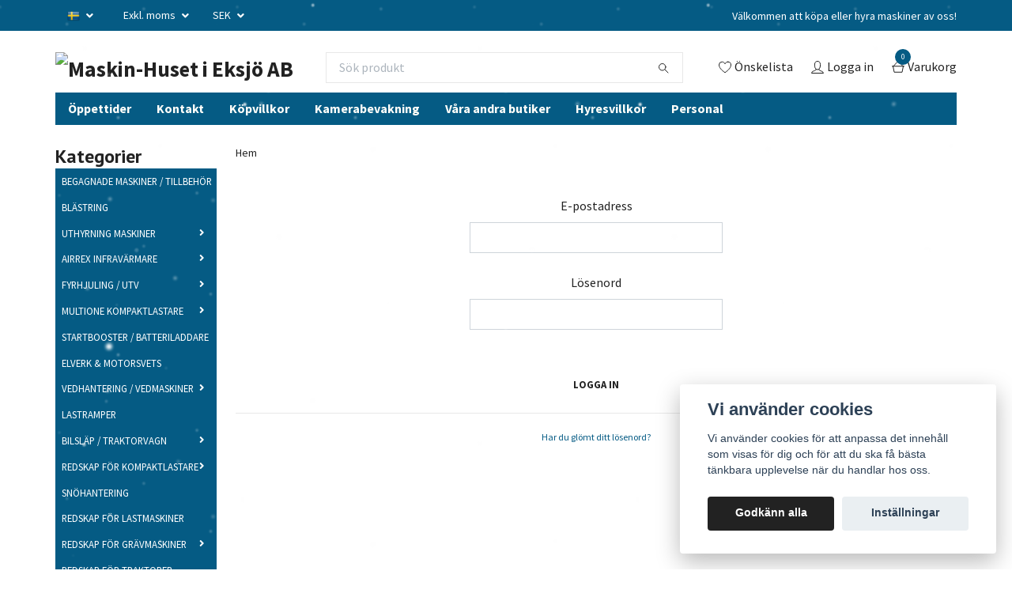

--- FILE ---
content_type: text/html; charset=utf-8
request_url: https://maskin-huset.se/customer/login
body_size: 14733
content:
<!DOCTYPE html>
<html class="no-javascript" lang="sv">
<head><script>var fbPixelEventId = Math.floor(Math.random() * 9000000000) + 1000000000;</script>
<link rel="alternate" href="https://maskin-huset.se/customer/login" hreflang="sv" />
<link rel="alternate" href="https://maskin-huset.se/en/customer/login" hreflang="en" />
<link rel="alternate" href="https://maskin-huset.se/de/customer/login" hreflang="de" />
<link rel="alternate" href="https://maskin-huset.se/pl/customer/login" hreflang="pl" />
<meta property="ix:host" content="cdn.quickbutik.com/images"><meta http-equiv="Content-Type" content="text/html; charset=utf-8">
<title>Maskin-Huset i Eksjö AB</title>
<meta name="author" content="Quickbutik">
<meta name="description" content="Vi säljer nya kompaktlastare från MultiOne. 
Vi har sortiment med redskap och tillbehör till allt inom grävmaskin / Traktor / Lastmaskin
/ Kompaktlastare / minilastare / redskapsbärare
Vi säljer begag">
<meta property="og:description" content="Vi säljer nya kompaktlastare från MultiOne. 
Vi har sortiment med redskap och tillbehör till allt inom grävmaskin / Traktor / Lastmaskin
/ Kompaktlastare / minilastare / redskapsbärare
Vi säljer begag">
<meta property="og:title" content="Maskin-Huset i Eksjö AB">
<meta property="og:url" content="https://maskin-huset.se/customer/login">
<meta property="og:site_name" content="Maskin-Huset i Eksjö AB">
<meta property="og:type" content="website">
<meta property="og:image" content="">
<meta property="twitter:card" content="summary">
<meta property="twitter:title" content="Maskin-Huset i Eksjö AB">
<meta property="twitter:description" content="Vi säljer nya kompaktlastare från MultiOne. 
Vi har sortiment med redskap och tillbehör till allt inom grävmaskin / Traktor / Lastmaskin
/ Kompaktlastare / minilastare / redskapsbärare
Vi säljer begag">
<meta property="twitter:image" content="">
<meta name="viewport" content="width=device-width, initial-scale=1, maximum-scale=1">
<script>document.documentElement.classList.remove('no-javascript');</script><!-- Vendor Assets --><link rel="stylesheet" href="https://use.fontawesome.com/releases/v5.15.4/css/all.css">
<link href="https://storage.quickbutik.com/templates/swift/css/assets.min.css?85476" rel="stylesheet">
<!-- Theme Stylesheet --><link href="https://storage.quickbutik.com/templates/swift/css/theme-main.css?85476" rel="stylesheet">
<link href="https://storage.quickbutik.com/stores/36382O/templates/swift/css/theme-sub.css?85476" rel="stylesheet">
<link href="https://storage.quickbutik.com/stores/36382O/templates/swift/css/custom.css?85476" rel="stylesheet">
<!-- Google Fonts --><link href="//fonts.googleapis.com/css?family=Source+Sans+Pro:400,700%7CPT+Sans:400,700" rel="stylesheet" type="text/css"  media="all" /><!-- Favicon--><link rel="icon" type="image/png" href="https://cdn.quickbutik.com/images/36382O/templates/swift/assets/favicon.png?s=85476&auto=format">
<link rel="canonical" href="https://maskin-huset.se/customer/login">
<!-- Tweaks for older IEs--><!--[if lt IE 9]>
      <script src="https://oss.maxcdn.com/html5shiv/3.7.3/html5shiv.min.js"></script>
      <script src="https://oss.maxcdn.com/respond/1.4.2/respond.min.js"></script
    ><![endif]--><style>.hide { display: none; }</style>
<script type="text/javascript" defer>document.addEventListener('DOMContentLoaded', () => {
    document.body.setAttribute('data-qb-page', 'list');
});</script><script src="/assets/shopassets/cookieconsent/cookieconsent.js?v=230"></script>
<style>
    :root {
        --cc-btn-primary-bg: #222222 !important;
        --cc-btn-primary-text: #fff !important;
        --cc-btn-primary-hover-bg: #222222 !important;
        --cc-btn-primary-hover-text: #fff !important;
    }
</style>
<style>
    html.force--consent,
    html.force--consent body{
        height: auto!important;
        width: 100vw!important;
    }
</style>

    <script type="text/javascript">
    var qb_cookieconsent = initCookieConsent();
    var qb_cookieconsent_blocks = [{"title":"Vi anv\u00e4nder cookies","description":"Vi anv\u00e4nder cookies f\u00f6r att anpassa det inneh\u00e5ll som visas f\u00f6r dig och f\u00f6r att du ska f\u00e5 b\u00e4sta t\u00e4nkbara upplevelse n\u00e4r du handlar hos oss."},{"title":"N\u00f6dv\u00e4ndiga cookies *","description":"Dessa cookies \u00e4r n\u00f6dv\u00e4ndiga f\u00f6r att butiken ska fungera korrekt och g\u00e5r inte att st\u00e4nga av utan att beh\u00f6va l\u00e4mna denna webbplats. De anv\u00e4nds f\u00f6r att funktionalitet som t.ex. varukorg, skapa ett konto och annat ska fungera korrekt.","toggle":{"value":"basic","enabled":true,"readonly":true}},{"title":"Statistik och prestanda","description":"Dessa cookies g\u00f6r att vi kan r\u00e4kna bes\u00f6k och trafik och d\u00e4rmed ta reda p\u00e5 saker som vilka sidor som \u00e4r mest popul\u00e4ra och hur bes\u00f6karna r\u00f6r sig p\u00e5 v\u00e5r webbplats. All information som samlas in genom dessa cookies \u00e4r sammanst\u00e4lld, vilket inneb\u00e4r att den \u00e4r anonym. Om du inte till\u00e5ter dessa cookies kan vi inte ge dig en lika skr\u00e4ddarsydd upplevelse.","toggle":{"value":"analytics","enabled":false,"readonly":false}},{"title":"Marknadsf\u00f6ring","description":"Dessa cookies st\u00e4lls in via v\u00e5r webbplats av v\u00e5ra annonseringspartner f\u00f6r att skapa en profil f\u00f6r dina intressen och visa relevanta annonser p\u00e5 andra webbplatser. De lagrar inte direkt personlig information men kan identifiera din webbl\u00e4sare och internetenhet. Om du inte till\u00e5ter dessa cookies kommer du att uppleva mindre riktad reklam.","toggle":{"value":"marketing","enabled":false,"readonly":false}}];
</script>
</head>
<body>
    <header class="header">
   
   <!-- Section: Top Bar-->
   <div data-qb-area="top" data-qb-element="" class="top-bar  text-sm">
      <div class="container py-2">
         <div class="row align-items-center">
            <div class="col-12 col-lg-auto px-0">
               <ul class="mb-0  d-flex text-center text-sm-left justify-content-center justify-content-lg-start list-unstyled">
                  
                 
                  <!-- Component: Language Dropdown-->
                  <li class="list-inline-item col-auto">
                     <div class="dropdown">
                        <a id="langsDropdown" href="#" data-toggle="dropdown" data-display="static" aria-haspopup="true"
                           aria-expanded="false" class="dropdown-toggle topbar-link">
                        <img class="svg-icon navbar-icon w-auto" src="/assets/shopassets/flags/24/sv.png" alt="Svenska" />
                        </a>
                        <div aria-labelledby="langsDropdown" class="dropdown-menu dropdown-menu-left">
                           <a href="https://maskin-huset.se/customer/login" class="dropdown-item">
                           <img class="svg-icon navbar-icon w-auto" src="/assets/shopassets/flags/24/sv.png"
                              alt="sv Flag" />
                           Svenska
                           </a>
                           <a href="https://maskin-huset.se/en/customer/login" class="dropdown-item">
                           <img class="svg-icon navbar-icon w-auto" src="/assets/shopassets/flags/24/en.png"
                              alt="en Flag" />
                           English
                           </a>
                           <a href="https://maskin-huset.se/de/customer/login" class="dropdown-item">
                           <img class="svg-icon navbar-icon w-auto" src="/assets/shopassets/flags/24/de.png"
                              alt="de Flag" />
                           Deutsch
                           </a>
                           <a href="https://maskin-huset.se/pl/customer/login" class="dropdown-item">
                           <img class="svg-icon navbar-icon w-auto" src="/assets/shopassets/flags/24/pl.png"
                              alt="pl Flag" />
                           Polskie
                           </a>
                        </div>
                     </div>
                  </li>

                  <!-- Component: Tax Dropdown-->
                  <li class="col-auto">
                     <div class="dropdown">
                        <a id="taxDropdown" href="#" data-toggle="dropdown" data-display="static" aria-haspopup="true"
                           aria-expanded="false" class="dropdown-toggle topbar-link">
                        Exkl. moms
                        </a>
                        <div aria-labelledby="taxDropdown" class="dropdown-menu dropdown-menu-left">
                           <a class="taxlink dropdown-item" title="Priser är inkl. moms. Klicka för att växla om till exkl. moms."
                              href="?tax-reverse">
                           Inkl. moms
                           </a>
                        </div>
                     </div>
                  </li>

                  <!-- Currency Dropdown-->
                  <li class="list-inline-item col-auto">
                     <div class="dropdown ml-0">
                        <a id="currencyDropdown" href="#" data-toggle="dropdown" data-display="static" aria-haspopup="true"
                           aria-expanded="false" class="dropdown-toggle topbar-link">
                        SEK
                        </a>
                        <div class="dropdown-menu dropdown-menu-left">
                           <a href="https://maskin-huset.se/customer/login?currency=EUR" class="dropdown-item">EUR</a>
                           <a href="https://maskin-huset.se/customer/login?currency=USD" class="dropdown-item">USD</a>
                           <a href="https://maskin-huset.se/customer/login?currency=SEK" class="dropdown-item">SEK</a>
                        </div>
                     </div>
                  </li>

               </ul>
            </div>

            <!-- Component: Top information -->
            <div class="mt-2 mt-lg-0 col-12 col-lg d-none d-sm-flex text-center text-lg-right px-0">
               <span data-qb-element="top_right_text" class="w-100">Välkommen att köpa eller hyra maskiner av oss!</span>
            </div>

         </div>
      </div>
   </div>
   <!-- /Section: Top Bar -->
   <!-- Section: Main Header -->
   <div class="navbar-position"></div>
   <nav data-qb-area="header" data-qb-element="" class="navbar-expand-lg navbar-light ">
      <div class="container pt-lg-4">
         <div class="row">
            <div class="navbar col-12 px-lg-0 py-0">
               <div class="list-inline-item order-0 d-lg-none col-auto p-0 outline-none">
                  <a href="#" data-toggle="modal" data-target="#sidebarLeft" class="text-hover-primary">
                     <svg class="svg-icon navbar-icon">
                        <use xlink:href="#menu-hamburger-1"></use>
                     </svg>
                  </a>
               </div>
               <a data-qb-element="use_logo" href="https://maskin-huset.se" title="Maskin-Huset i Eksjö AB"
                  class="navbar-brand order-1 order-lg-1 text-center text-md-left col-auto p-0">
               
               <img alt="Maskin-Huset i Eksjö AB" class="img-fluid img-logo" srcset="https://cdn.quickbutik.com/images/36382O/templates/swift/assets/logo.png?s=85476&auto=format&dpr=1 1x, https://cdn.quickbutik.com/images/36382O/templates/swift/assets/logo.png?s=85476&auto=format&dpr=2 2x, https://cdn.quickbutik.com/images/36382O/templates/swift/assets/logo.png?s=85476&auto=format&dpr=3 3x"
                  src="https://cdn.quickbutik.com/images/36382O/templates/swift/assets/logo.png?s=85476&auto=format">
               </a>
               
               <form data-qb-element="header_showsearch" action="/shop/search" method="get"
                  class="d-lg-flex order-lg-3 d-none my-lg-0 flex-grow-1 top-searchbar text-center col-auto px-4">
                  <div class="search-wrapper input-group">
                     <input data-qb-element="header_searchtext" type="text" name="s" placeholder="Sök produkt" aria-label="Search"
                        aria-describedby="button-search-desktop" class="form-control pl-3 border-0" />
                     <div class="input-group-append ml-0">
                        <button id="button-search-desktop" type="submit" class="btn py-0 btn-underlined border-0">
                           <svg class="svg-icon navbar-icon">
                              <use xlink:href="#search-1"></use>
                           </svg>
                        </button>
                     </div>
                  </div>
               </form>
               
               
               <ul class="list-inline order-2 order-lg-4 mb-0 text-right col-auto p-0 outline-none">
                  <li class="list-inline-item mr-3 d-lg-inline-block d-none">
                     <a data-qb-element="header_wishlisttext" href="/shop/wishlist" class="text-hover-primary position-relative d-flex align-items-center">
                        <svg class="svg-icon navbar-icon">
                           <use xlink:href="#heart-1"></use>
                        </svg>
                        <span class="color-text-base">Önskelista</span>
                     </a>
                  </li>
                  <li class="list-inline-item mr-3 d-lg-inline-block d-none">
                     <a data-qb-element="header_logintext" href="/customer/login" class="text-hover-primary p-0 d-flex align-items-center">
                        <svg class="svg-icon navbar-icon">
                           <use xlink:href="#avatar-1"></use>
                        </svg>
                        <span
                           class="color-text-base">Logga in</span>
                     </a>
                  </li>
                  <li class="list-inline-item">
                     <a data-qb-element="header_carttext" href="#" data-toggle="modal" data-target="#sidebarCart"
                        class="position-relative text-hover-primary d-flex align-items-center qs-cart-view">
                        <svg class="svg-icon navbar-icon">
                           <use xlink:href="#shopping-basket-1"></use>
                        </svg>
                        <div class="navbar-icon-badge icon-count text-white primary-bg basket-count-items">0
                        </div>
                        <span class="d-none d-sm-inline color-text-base">Varukorg
                        </span>
                     </a>
                  </li>
               </ul>
            </div>
         </div>
      </div>
      <div class="container pt-2">
         <div class="row navbar-bg px-0 mainmenu_font_size">
            <ul class="col navbar-nav d-none d-lg-flex mt-lg-0 flex-wrap px-0">
               <li class="nav-item main-top-menu ">
                  <a href="/sidor/oppettider" title="Öppettider" class="nav-link ">Öppettider</a>
               </li>
               <li class="nav-item main-top-menu ">
                  <a href="/contact" title="Kontakt" class="nav-link ">Kontakt</a>
               </li>
               <li class="nav-item main-top-menu ">
                  <a href="/sidor/terms-and-conditions" title="Köpvillkor" class="nav-link ">Köpvillkor</a>
               </li>
               <li class="nav-item main-top-menu ">
                  <a href="/sidor/kamerabevakning" title="Kamerabevakning" class="nav-link ">Kamerabevakning</a>
               </li>
               <li class="nav-item main-top-menu ">
                  <a href="/sidor/vara-andra-butiker" title="Våra andra butiker" class="nav-link ">Våra andra butiker</a>
               </li>
               <li class="nav-item main-top-menu ">
                  <a href="/hyresvillkor" title="Hyresvillkor" class="nav-link ">Hyresvillkor</a>
               </li>
               <li class="nav-item main-top-menu ">
                  <a href="/sidor/personal" title="Personal" class="nav-link ">Personal</a>
               </li>
            </ul>
         </div>
      </div>
   </nav>
   <!-- /Section: Main Header -->
</header>
<!-- Section: Top Menu -->
<div id="sidebarLeft" tabindex="-1" role="dialog" aria-hidden="true" class="modal fade modal-left">
   <div role="document" class="modal-dialog">
      <div class="modal-content">
         <div class="modal-header pb-0 border-0 d-block">
            <div class="row">
               <form action="/shop/search" method="get" class="col d-lg-flex w-100 my-lg-0 mb-2 pt-1">
                  <div class="search-wrapper input-group">
                     <input type="text" name="s" placeholder="Sök produkt" aria-label="Search"
                        aria-describedby="button-search" class="form-control pl-3 border-0 mobile-search" />
                     <div class="input-group-append ml-0">
                        <button id="button-search" type="submit" class="btn py-0 btn-underlined border-0">
                           <svg class="svg-icon navbar-icon">
                              <use xlink:href="#search-1"></use>
                           </svg>
                        </button>
                     </div>
                  </div>
               </form>
               <button type="button" data-dismiss="modal" aria-label="Close" class="close col-auto close-rotate">
                  <svg class="svg-icon w-3rem h-3rem svg-icon-light align-middle">
                     <use xlink:href="#close-1"></use>
                  </svg>
               </button>
            </div>
         </div>
         <div class="modal-body pt-0">
            <div class="px-2 pb-5">
               <ul class="nav flex-column">
                  <li class="nav-item ">
                     <a href="/begagnade-maskiner-tillbehor" title="BEGAGNADE MASKINER / TILLBEHÖR" class="nav-link mobile-nav-link pl-0">BEGAGNADE MASKINER / TILLBEHÖR</a>
                  </li>
                  <li class="nav-item ">
                     <a href="/blastring" title="BLÄSTRING" class="nav-link mobile-nav-link pl-0">BLÄSTRING</a>
                  </li>
                  <li class="nav-item dropdown">
                     <a href="/uthyrning-maskiner" data-toggle="collapse" data-target="#cat167" aria-haspopup="true"
                        aria-expanded="false"
                        class="nav-link mobile-nav-link pl-0 mobile-dropdown-toggle dropdown-toggle">UTHYRNING MASKINER</a>
                     <div id="cat167" class="collapse">
                        <ul class="nav flex-column ml-3">
                           <li class="nav-item">
                              <a class="nav-link mobile-nav-link pl-0 show-all" href="/uthyrning-maskiner" title="UTHYRNING MASKINER">Visa alla i UTHYRNING MASKINER</a>
                           </li>
                           <li class="nav-item">
                              <a href="/uthyrning-maskiner/elverk" class="nav-link mobile-nav-link pl-0 ">Elverk</a>
                           </li>
                           <li class="nav-item">
                              <a href="/uthyrning-maskiner/varmekanon" class="nav-link mobile-nav-link pl-0 ">Värmekanon</a>
                           </li>
                           <li class="nav-item">
                              <a href="/uthyrning-maskiner/kompressor" class="nav-link mobile-nav-link pl-0 ">Kompressor</a>
                           </li>
                           <li class="nav-item">
                              <a href="/uthyrning-maskiner/lift" class="nav-link mobile-nav-link pl-0 ">Lift</a>
                           </li>
                           <li class="nav-item">
                              <a href="/uthyrning-maskiner/fyrhjuling" class="nav-link mobile-nav-link pl-0 ">Fyrhjuling</a>
                           </li>
                           <li class="nav-item">
                              <a href="/uthyrning-maskiner/markvibrator" class="nav-link mobile-nav-link pl-0 ">Markvibrator</a>
                           </li>
                           <li class="nav-item">
                              <a href="/uthyrning-maskiner/slap" class="nav-link mobile-nav-link pl-0 ">Släp</a>
                           </li>
                           <li class="nav-item">
                              <a href="/uthyrning-maskiner/skurmaskin" class="nav-link mobile-nav-link pl-0 ">Skurmaskin</a>
                           </li>
                           <li class="nav-item">
                              <a href="/uthyrning-maskiner/materialhantering" class="nav-link mobile-nav-link pl-0 ">Materialhantering</a>
                           </li>
                        </ul>
                     </div>
                  </li>
                  <li class="nav-item dropdown">
                     <a href="/airrex-infravarmare" data-toggle="collapse" data-target="#cat367" aria-haspopup="true"
                        aria-expanded="false"
                        class="nav-link mobile-nav-link pl-0 mobile-dropdown-toggle dropdown-toggle">AIRREX INFRAVÄRMARE </a>
                     <div id="cat367" class="collapse">
                        <ul class="nav flex-column ml-3">
                           <li class="nav-item">
                              <a class="nav-link mobile-nav-link pl-0 show-all" href="/airrex-infravarmare" title="AIRREX INFRAVÄRMARE ">Visa alla i AIRREX INFRAVÄRMARE </a>
                           </li>
                           <li class="nav-item">
                              <a href="/airrex-infravarmare-diesel" class="nav-link mobile-nav-link pl-0 ">AIRREX INFRAVÄRMARE DIESEL</a>
                           </li>
                           <li class="nav-item">
                              <a href="/airrex-tillbehor-reservdelar" class="nav-link mobile-nav-link pl-0 ">AIRREX TILLBEHÖR / RESERVDELAR</a>
                           </li>
                        </ul>
                     </div>
                  </li>
                  <li class="nav-item dropdown">
                     <a href="/43-fyrhjulingar" data-toggle="collapse" data-target="#cat272" aria-haspopup="true"
                        aria-expanded="false"
                        class="nav-link mobile-nav-link pl-0 mobile-dropdown-toggle dropdown-toggle">FYRHJULING / UTV</a>
                     <div id="cat272" class="collapse">
                        <ul class="nav flex-column ml-3">
                           <li class="nav-item">
                              <a class="nav-link mobile-nav-link pl-0 show-all" href="/43-fyrhjulingar" title="FYRHJULING / UTV">Visa alla i FYRHJULING / UTV</a>
                           </li>
                           <li class="nav-item">
                              <a href="/43-fyrhjulingar/fyrhjulingar" class="nav-link mobile-nav-link pl-0 ">Fyrhjulingar</a>
                           </li>
                           <li class="nav-item">
                              <a href="/43-fyrhjulingar/side-by-side" class="nav-link mobile-nav-link pl-0 ">Side By Side</a>
                           </li>
                           <li class="nav-item">
                              <a href="/43-fyrhjulingar/barnfyrhjulingar" class="nav-link mobile-nav-link pl-0 ">Barnfyrhjulingar</a>
                           </li>
                           <li class="nav-item">
                              <a href="/tillbehor-fyrhjuling" class="nav-link mobile-nav-link pl-0 ">Tillbehör fyrhjuling</a>
                           </li>
                        </ul>
                     </div>
                  </li>
                  <li class="nav-item dropdown">
                     <a href="/multione" data-toggle="collapse" data-target="#cat294" aria-haspopup="true"
                        aria-expanded="false"
                        class="nav-link mobile-nav-link pl-0 mobile-dropdown-toggle dropdown-toggle">MULTIONE KOMPAKTLASTARE</a>
                     <div id="cat294" class="collapse">
                        <ul class="nav flex-column ml-3">
                           <li class="nav-item">
                              <a class="nav-link mobile-nav-link pl-0 show-all" href="/multione" title="MULTIONE KOMPAKTLASTARE">Visa alla i MULTIONE KOMPAKTLASTARE</a>
                           </li>
                           <li class="nav-item">
                              <a href="/multione-ez5-basic" class="nav-link mobile-nav-link pl-0 ">MultiOne EZ5 Basic</a>
                           </li>
                           <li class="nav-item">
                              <a href="/96-multione-11-basic" class="nav-link mobile-nav-link pl-0 ">MultiOne 1.1 Basic</a>
                           </li>
                           <li class="nav-item">
                              <a href="/multione-23-efi" class="nav-link mobile-nav-link pl-0 ">MultiOne 2.3 Efi</a>
                           </li>
                           <li class="nav-item">
                              <a href="/multione-42-basic" class="nav-link mobile-nav-link pl-0 ">MultiOne 4.2 Basic</a>
                           </li>
                           <li class="nav-item">
                              <a href="/multione-52-k-basic" class="nav-link mobile-nav-link pl-0 ">MultiOne 5.2 K iD</a>
                           </li>
                           <li class="nav-item">
                              <a href="/multione-53-k-basic" class="nav-link mobile-nav-link pl-0 ">MultiOne 5.3 K iD</a>
                           </li>
                           <li class="nav-item">
                              <a href="/multione-63-k-basic" class="nav-link mobile-nav-link pl-0 ">MultiOne 6.3 + K Basic</a>
                           </li>
                           <li class="nav-item">
                              <a href="/multione-72-k-basic" class="nav-link mobile-nav-link pl-0 ">MultiOne 7.2 K Basic</a>
                           </li>
                           <li class="nav-item">
                              <a href="/multione-84-s-k-basic" class="nav-link mobile-nav-link pl-0 ">MultiOne 8.4 S K Basic</a>
                           </li>
                           <li class="nav-item">
                              <a href="/multione-85-s-k-basic" class="nav-link mobile-nav-link pl-0 ">MultiOne 8.5 S K Basic</a>
                           </li>
                           <li class="nav-item">
                              <a href="/multione-116-k-stage-v-basic" class="nav-link mobile-nav-link pl-0 ">MultiOne 11.6 K Stage V Basic</a>
                           </li>
                           <li class="nav-item">
                              <a href="/multione-119k-basic" class="nav-link mobile-nav-link pl-0 ">MultiOne 11.9K Basic</a>
                           </li>
                        </ul>
                     </div>
                  </li>
                  <li class="nav-item ">
                     <a href="/startbooster-batteriladdare" title="STARTBOOSTER / BATTERILADDARE" class="nav-link mobile-nav-link pl-0">STARTBOOSTER / BATTERILADDARE</a>
                  </li>
                  <li class="nav-item ">
                     <a href="/elverk-och-motorsvets" title="ELVERK &amp; MOTORSVETS" class="nav-link mobile-nav-link pl-0">ELVERK &amp; MOTORSVETS</a>
                  </li>
                  <li class="nav-item dropdown">
                     <a href="/vedhantering" data-toggle="collapse" data-target="#cat285" aria-haspopup="true"
                        aria-expanded="false"
                        class="nav-link mobile-nav-link pl-0 mobile-dropdown-toggle dropdown-toggle">VEDHANTERING / VEDMASKINER</a>
                     <div id="cat285" class="collapse">
                        <ul class="nav flex-column ml-3">
                           <li class="nav-item">
                              <a class="nav-link mobile-nav-link pl-0 show-all" href="/vedhantering" title="VEDHANTERING / VEDMASKINER">Visa alla i VEDHANTERING / VEDMASKINER</a>
                           </li>
                           <li class="nav-item">
                              <a href="/vedhantering/72-tillbehor" class="nav-link mobile-nav-link pl-0 ">Tillbehör vedhantering</a>
                           </li>
                        </ul>
                     </div>
                  </li>
                  <li class="nav-item ">
                     <a href="/lastramper" title="LASTRAMPER" class="nav-link mobile-nav-link pl-0">LASTRAMPER</a>
                  </li>
                  <li class="nav-item dropdown">
                     <a href="/slap-trailer" data-toggle="collapse" data-target="#cat284" aria-haspopup="true"
                        aria-expanded="false"
                        class="nav-link mobile-nav-link pl-0 mobile-dropdown-toggle dropdown-toggle">BILSLÄP / TRAKTORVAGN</a>
                     <div id="cat284" class="collapse">
                        <ul class="nav flex-column ml-3">
                           <li class="nav-item">
                              <a class="nav-link mobile-nav-link pl-0 show-all" href="/slap-trailer" title="BILSLÄP / TRAKTORVAGN">Visa alla i BILSLÄP / TRAKTORVAGN</a>
                           </li>
                           <li class="nav-item">
                              <a href="/slap-trailer/maskinslap" class="nav-link mobile-nav-link pl-0 ">Maskinsläp</a>
                           </li>
                           <li class="nav-item">
                              <a href="/slap-trailer/stendumper" class="nav-link mobile-nav-link pl-0 ">Dumper / Tippkärra</a>
                           </li>
                           <li class="nav-item">
                              <a href="/slap-trailer/bilslap" class="nav-link mobile-nav-link pl-0 ">Bilsläp</a>
                           </li>
                        </ul>
                     </div>
                  </li>
                  <li class="nav-item dropdown">
                     <a href="/redskap-for-kompaktlastare" data-toggle="collapse" data-target="#cat237" aria-haspopup="true"
                        aria-expanded="false"
                        class="nav-link mobile-nav-link pl-0 mobile-dropdown-toggle dropdown-toggle">REDSKAP FÖR KOMPAKTLASTARE</a>
                     <div id="cat237" class="collapse">
                        <ul class="nav flex-column ml-3">
                           <li class="nav-item">
                              <a class="nav-link mobile-nav-link pl-0 show-all" href="/redskap-for-kompaktlastare" title="REDSKAP FÖR KOMPAKTLASTARE">Visa alla i REDSKAP FÖR KOMPAKTLASTARE</a>
                           </li>
                           <li class="nav-item">
                              <a href="/redskap-for-kompaktlastare/skopor-och-materialhantering" class="nav-link mobile-nav-link pl-0 ">Skopor och materialhantering</a>
                           </li>
                           <li class="nav-item">
                              <a href="/redskap-for-kompaktlastare/grav-och-konstruktion" class="nav-link mobile-nav-link pl-0 ">Gräv och konstruktion</a>
                           </li>
                           <li class="nav-item">
                              <a href="/redskap-for-kompaktlastare/fastighetsskotsel" class="nav-link mobile-nav-link pl-0 ">Fastighetsskötsel</a>
                           </li>
                           <li class="nav-item">
                              <a href="/redskap-for-kompaktlastare/lantbruk" class="nav-link mobile-nav-link pl-0 ">Lantbruk</a>
                           </li>
                           <li class="nav-item">
                              <a href="/redskap-for-kompaktlastare/skogsbruk" class="nav-link mobile-nav-link pl-0 ">Skogsbruk</a>
                           </li>
                           <li class="nav-item">
                              <a href="/redskap-for-kompaktlastare/entreprenad" class="nav-link mobile-nav-link pl-0 ">Entreprenad</a>
                           </li>
                           <li class="nav-item">
                              <a href="/redskap-for-kompaktlastare/ovriga-redskap" class="nav-link mobile-nav-link pl-0 ">Övriga redskap &amp; Verktyg</a>
                           </li>
                           <li class="nav-item">
                              <a href="/redskap-for-kompaktlastare/dack-och-hjul" class="nav-link mobile-nav-link pl-0 ">Däck och hjul</a>
                           </li>
                        </ul>
                     </div>
                  </li>
                  <li class="nav-item ">
                     <a href="/snohantering" title="SNÖHANTERING" class="nav-link mobile-nav-link pl-0">SNÖHANTERING</a>
                  </li>
                  <li class="nav-item ">
                     <a href="/redskap-for-lastmaskiner" title="REDSKAP FÖR LASTMASKINER" class="nav-link mobile-nav-link pl-0">REDSKAP FÖR LASTMASKINER</a>
                  </li>
                  <li class="nav-item dropdown">
                     <a href="/redskap-for-gravmaskiner" data-toggle="collapse" data-target="#cat244" aria-haspopup="true"
                        aria-expanded="false"
                        class="nav-link mobile-nav-link pl-0 mobile-dropdown-toggle dropdown-toggle">REDSKAP FÖR GRÄVMASKINER</a>
                     <div id="cat244" class="collapse">
                        <ul class="nav flex-column ml-3">
                           <li class="nav-item">
                              <a class="nav-link mobile-nav-link pl-0 show-all" href="/redskap-for-gravmaskiner" title="REDSKAP FÖR GRÄVMASKINER">Visa alla i REDSKAP FÖR GRÄVMASKINER</a>
                           </li>
                           <li class="nav-item">
                              <a href="/redskap-for-gravmaskiner/asfaltsskarare" class="nav-link mobile-nav-link pl-0 ">Asfaltsskärare</a>
                           </li>
                           <li class="nav-item">
                              <a href="/redskap-for-gravmaskiner/dikesskopa" class="nav-link mobile-nav-link pl-0 ">Dikesskopa</a>
                           </li>
                           <li class="nav-item">
                              <a href="/redskap-for-gravmaskiner/energiklipp" class="nav-link mobile-nav-link pl-0 ">Trädklipp</a>
                           </li>
                           <li class="nav-item">
                              <a href="/redskap-for-gravmaskiner/gaffelstall-mekaniskt" class="nav-link mobile-nav-link pl-0 ">Gaffelställ Mekaniskt</a>
                           </li>
                           <li class="nav-item">
                              <a href="/redskap-for-gravmaskiner/gaffelstall-hydrauliskt" class="nav-link mobile-nav-link pl-0 ">Gaffelställ Hydrauliskt</a>
                           </li>
                           <li class="nav-item">
                              <a href="/redskap-for-gravmaskiner/gallerskopa" class="nav-link mobile-nav-link pl-0 ">Gallerskopa</a>
                           </li>
                           <li class="nav-item">
                              <a href="/redskap-for-gravmaskiner/gravskopa-skarstal" class="nav-link mobile-nav-link pl-0 ">Grävskopa Skärstål</a>
                           </li>
                           <li class="nav-item">
                              <a href="/redskap-for-gravmaskiner/gravskopa-tander" class="nav-link mobile-nav-link pl-0 ">Grävskopa Tänder</a>
                           </li>
                           <li class="nav-item">
                              <a href="/redskap-for-gravmaskiner/kabelskopa" class="nav-link mobile-nav-link pl-0 ">Kabelskopa</a>
                           </li>
                           <li class="nav-item">
                              <a href="/redskap-for-gravmaskiner/kratta" class="nav-link mobile-nav-link pl-0 ">Kratta</a>
                           </li>
                           <li class="nav-item">
                              <a href="/redskap-for-gravmaskiner/materialhanteringsarm" class="nav-link mobile-nav-link pl-0 ">Materialhanteringsarm</a>
                           </li>
                           <li class="nav-item">
                              <a href="/redskap-for-gravmaskiner/planeringsbalk" class="nav-link mobile-nav-link pl-0 ">Planeringsbalk</a>
                           </li>
                           <li class="nav-item">
                              <a href="/redskap-for-gravmaskiner/planeringsskopa-mekanisk2" class="nav-link mobile-nav-link pl-0 ">Planeringsskopa Mekanisk</a>
                           </li>
                           <li class="nav-item">
                              <a href="/redskap-for-gravmaskiner/planeringsskopa-hydraulisk" class="nav-link mobile-nav-link pl-0 ">Planeringsskopa Hydraulisk</a>
                           </li>
                           <li class="nav-item">
                              <a href="/redskap-for-gravmaskiner/sopborste" class="nav-link mobile-nav-link pl-0 ">Sopborste</a>
                           </li>
                           <li class="nav-item">
                              <a href="/redskap-for-gravmaskiner/tjalrivare" class="nav-link mobile-nav-link pl-0 ">Tjälrivare</a>
                           </li>
                           <li class="nav-item">
                              <a href="/redskap-for-gravmaskiner/trumbarare" class="nav-link mobile-nav-link pl-0 ">Trumbärare</a>
                           </li>
                           <li class="nav-item">
                              <a href="/redskap-for-gravmaskiner/va-skopa" class="nav-link mobile-nav-link pl-0 ">VA-Skopa</a>
                           </li>
                           <li class="nav-item">
                              <a href="/redskap-for-gravmaskiner/fasten" class="nav-link mobile-nav-link pl-0 ">Fästen</a>
                           </li>
                           <li class="nav-item">
                              <a href="/redskap-for-gravmaskiner/adapters" class="nav-link mobile-nav-link pl-0 ">Adapters</a>
                           </li>
                           <li class="nav-item">
                              <a href="/redskap-for-gravmaskiner/forlangningsgaffel-malad" class="nav-link mobile-nav-link pl-0 ">Förlängningsgaffel Målad</a>
                           </li>
                           <li class="nav-item">
                              <a href="/redskap-for-gravmaskiner/forlangningsgaffel-galvaniserad" class="nav-link mobile-nav-link pl-0 ">Förlängningsgaffel Galvaniserad</a>
                           </li>
                           <li class="nav-item">
                              <a href="/redskap-for-gravmaskiner/timmergrep" class="nav-link mobile-nav-link pl-0 ">Timmergrep</a>
                           </li>
                           <li class="nav-item">
                              <a href="/redskap-for-gravmaskiner/avjamningsbalk" class="nav-link mobile-nav-link pl-0 ">Avjämningsbalk</a>
                           </li>
                           <li class="nav-item">
                              <a href="/redskap-for-gravmaskiner/tiltmellandel" class="nav-link mobile-nav-link pl-0 ">Tiltmellandel</a>
                           </li>
                        </ul>
                     </div>
                  </li>
                  <li class="nav-item ">
                     <a href="/redskap-for-lastmaskiner/redskap-for-traktorer" title="REDSKAP FÖR TRAKTORER" class="nav-link mobile-nav-link pl-0">REDSKAP FÖR TRAKTORER</a>
                  </li>
                  <li class="nav-item ">
                     <a href="/salda-maskiner" title="SÅLDA MASKINER" class="nav-link mobile-nav-link pl-0">SÅLDA MASKINER</a>
                  </li>
                  <li class="nav-item ">
                     <a href="/gummistal-larver" title="GUMMI/STÅL LARVER" class="nav-link mobile-nav-link pl-0">GUMMI/STÅL LARVER</a>
                  </li>
                  <li class="nav-item ">
                     <a href="/sidor/oppettider" title="Öppettider" class="nav-link mobile-nav-link pl-0">Öppettider</a>
                  </li>
                  <li class="nav-item ">
                     <a href="/contact" title="Kontakt" class="nav-link mobile-nav-link pl-0">Kontakt</a>
                  </li>
                  <li class="nav-item ">
                     <a href="/sidor/terms-and-conditions" title="Köpvillkor" class="nav-link mobile-nav-link pl-0">Köpvillkor</a>
                  </li>
                  <li class="nav-item ">
                     <a href="/sidor/kamerabevakning" title="Kamerabevakning" class="nav-link mobile-nav-link pl-0">Kamerabevakning</a>
                  </li>
                  <li class="nav-item ">
                     <a href="/sidor/vara-andra-butiker" title="Våra andra butiker" class="nav-link mobile-nav-link pl-0">Våra andra butiker</a>
                  </li>
                  <li class="nav-item ">
                     <a href="/hyresvillkor" title="Hyresvillkor" class="nav-link mobile-nav-link pl-0">Hyresvillkor</a>
                  </li>
                  <li class="nav-item ">
                     <a href="/sidor/personal" title="Personal" class="nav-link mobile-nav-link pl-0">Personal</a>
                  </li>
               </ul>
               <div class="nav-item">
                  <a href="/shop/wishlist" class="nav-link mobile-nav-link text-hover-primary position-relative d-flex align-items-center">
                     <svg class="svg-icon navbar-icon">
                        <use xlink:href="#heart-1"></use>
                     </svg>
                     <span data-qb-element="header_wishlisttext" class="nav-link pl-0">Önskelista</span>
                  </a>
               </div>
               <div class="nav-item">
                  <a href="/customer/login" class="nav-link mobile-nav-link text-hover-primary d-flex align-items-center">
                     <svg class="svg-icon navbar-icon">
                        <use xlink:href="#avatar-1"></use>
                     </svg>
                     <span data-qb-element="header_logintext"
                        class="nav-link pl-0">Logga in</span>
                  </a>
               </div>
            </div>
         </div>
      </div>
   </div>
</div>
<!-- /Section: Top Menu --><div class="container">
        <div class="row">
        <div data-qb-area="side_elements" data-qb-dynamic-elements="side_elements" class="sidebar  pr-lg-4 pl-lg-0 pt-4  order-lg-1 order-2 col-lg-3">

   
   

   <div data-qb-element="sidemenu" id="categoriesMenu" role="menu" class="expand-lg collapse">
      <h4 class="mb-2 mb-lg-0 text-center text-lg-left font-weight-bold">
         Kategorier
      </h4>
      <ul class="sidebar-icon-menu pb-3 mt-4 mt-lg-0">
         <li class=" sidefont-2" style="background-color: #055b84;">
            <a href="/begagnade-maskiner-tillbehor" title="BEGAGNADE MASKINER / TILLBEHÖR" class="pl-2 d-block" style="color: #ffffff;">BEGAGNADE MASKINER / TILLBEHÖR</a>
         </li>
         <li class=" sidefont-2" style="background-color: #055b84;">
            <a href="/blastring" title="BLÄSTRING" class="pl-2 d-block" style="color: #ffffff;">BLÄSTRING</a>
         </li>
         <li class="py-0">
            <div class="d-flex align-items-center justify-content-between" style="background-color: #055b84;">
               <a href="/uthyrning-maskiner" class="sidefont-2 col-auto pl-2 pl-0 sidefont-2" style="color: #ffffff;">UTHYRNING MASKINER</a>
               <a href="/uthyrning-maskiner" data-toggle="collapse" data-target="#sidecat167" aria-haspopup="true" aria-expanded="false" class="w-100 pl-0 font-weight-bold sidebar-icon-menu-item sidefont-2" style="color: #ffffff;"></a>
            </div>
            <div id="sidecat167" class="collapse pl-3" style="background-color: #055b84;">
               <ul class="nav flex-column mt-0 sidebar-icon-menu sidebar-icon-submenu mb-0 ml-0">
                  <li class="nav-item sidefont-2">
                     <a href="/uthyrning-maskiner/elverk" class="pl-0 d-block " style="color: #fffffa">Elverk</a>
                  </li>
                  <li class="nav-item sidefont-2">
                     <a href="/uthyrning-maskiner/varmekanon" class="pl-0 d-block " style="color: #fffffa">Värmekanon</a>
                  </li>
                  <li class="nav-item sidefont-2">
                     <a href="/uthyrning-maskiner/kompressor" class="pl-0 d-block " style="color: #fffffa">Kompressor</a>
                  </li>
                  <li class="nav-item sidefont-2">
                     <a href="/uthyrning-maskiner/lift" class="pl-0 d-block " style="color: #fffffa">Lift</a>
                  </li>
                  <li class="nav-item sidefont-2">
                     <a href="/uthyrning-maskiner/fyrhjuling" class="pl-0 d-block " style="color: #fffffa">Fyrhjuling</a>
                  </li>
                  <li class="nav-item sidefont-2">
                     <a href="/uthyrning-maskiner/markvibrator" class="pl-0 d-block " style="color: #fffffa">Markvibrator</a>
                  </li>
                  <li class="nav-item sidefont-2">
                     <a href="/uthyrning-maskiner/slap" class="pl-0 d-block " style="color: #fffffa">Släp</a>
                  </li>
                  <li class="nav-item sidefont-2">
                     <a href="/uthyrning-maskiner/skurmaskin" class="pl-0 d-block " style="color: #fffffa">Skurmaskin</a>
                  </li>
                  <li class="nav-item sidefont-2">
                     <a href="/uthyrning-maskiner/materialhantering" class="pl-0 d-block " style="color: #fffffa">Materialhantering</a>
                  </li>
               </ul>
            </div>
         </li>
         <li class="py-0">
            <div class="d-flex align-items-center justify-content-between" style="background-color: #055b84;">
               <a href="/airrex-infravarmare" class="sidefont-2 col-auto pl-2 pl-0 sidefont-2" style="color: #ffffff;">AIRREX INFRAVÄRMARE </a>
               <a href="/airrex-infravarmare" data-toggle="collapse" data-target="#sidecat367" aria-haspopup="true" aria-expanded="false" class="w-100 pl-0 font-weight-bold sidebar-icon-menu-item sidefont-2" style="color: #ffffff;"></a>
            </div>
            <div id="sidecat367" class="collapse pl-3" style="background-color: #055b84;">
               <ul class="nav flex-column mt-0 sidebar-icon-menu sidebar-icon-submenu mb-0 ml-0">
                  <li class="nav-item sidefont-2">
                     <a href="/airrex-infravarmare-diesel" class="pl-0 d-block " style="color: #fffffa">AIRREX INFRAVÄRMARE DIESEL</a>
                  </li>
                  <li class="nav-item sidefont-2">
                     <a href="/airrex-tillbehor-reservdelar" class="pl-0 d-block " style="color: #fffffa">AIRREX TILLBEHÖR / RESERVDELAR</a>
                  </li>
               </ul>
            </div>
         </li>
         <li class="py-0">
            <div class="d-flex align-items-center justify-content-between" style="background-color: #055b84;">
               <a href="/43-fyrhjulingar" class="sidefont-2 col-auto pl-2 pl-0 sidefont-2" style="color: #ffffff;">FYRHJULING / UTV</a>
               <a href="/43-fyrhjulingar" data-toggle="collapse" data-target="#sidecat272" aria-haspopup="true" aria-expanded="false" class="w-100 pl-0 font-weight-bold sidebar-icon-menu-item sidefont-2" style="color: #ffffff;"></a>
            </div>
            <div id="sidecat272" class="collapse pl-3" style="background-color: #055b84;">
               <ul class="nav flex-column mt-0 sidebar-icon-menu sidebar-icon-submenu mb-0 ml-0">
                  <li class="nav-item sidefont-2">
                     <a href="/43-fyrhjulingar/fyrhjulingar" class="pl-0 d-block " style="color: #fffffa">Fyrhjulingar</a>
                  </li>
                  <li class="nav-item sidefont-2">
                     <a href="/43-fyrhjulingar/side-by-side" class="pl-0 d-block " style="color: #fffffa">Side By Side</a>
                  </li>
                  <li class="nav-item sidefont-2">
                     <a href="/43-fyrhjulingar/barnfyrhjulingar" class="pl-0 d-block " style="color: #fffffa">Barnfyrhjulingar</a>
                  </li>
                  <li class="nav-item sidefont-2">
                     <a href="/tillbehor-fyrhjuling" class="pl-0 d-block " style="color: #fffffa">Tillbehör fyrhjuling</a>
                  </li>
               </ul>
            </div>
         </li>
         <li class="py-0">
            <div class="d-flex align-items-center justify-content-between" style="background-color: #055b84;">
               <a href="/multione" class="sidefont-2 col-auto pl-2 pl-0 sidefont-2" style="color: #ffffff;">MULTIONE KOMPAKTLASTARE</a>
               <a href="/multione" data-toggle="collapse" data-target="#sidecat294" aria-haspopup="true" aria-expanded="false" class="w-100 pl-0 font-weight-bold sidebar-icon-menu-item sidefont-2" style="color: #ffffff;"></a>
            </div>
            <div id="sidecat294" class="collapse pl-3" style="background-color: #055b84;">
               <ul class="nav flex-column mt-0 sidebar-icon-menu sidebar-icon-submenu mb-0 ml-0">
                  <li class="nav-item sidefont-2">
                     <a href="/multione-ez5-basic" class="pl-0 d-block " style="color: #fffffa">MultiOne EZ5 Basic</a>
                  </li>
                  <li class="nav-item sidefont-2">
                     <a href="/96-multione-11-basic" class="pl-0 d-block " style="color: #fffffa">MultiOne 1.1 Basic</a>
                  </li>
                  <li class="nav-item sidefont-2">
                     <a href="/multione-23-efi" class="pl-0 d-block " style="color: #fffffa">MultiOne 2.3 Efi</a>
                  </li>
                  <li class="nav-item sidefont-2">
                     <a href="/multione-42-basic" class="pl-0 d-block " style="color: #fffffa">MultiOne 4.2 Basic</a>
                  </li>
                  <li class="nav-item sidefont-2">
                     <a href="/multione-52-k-basic" class="pl-0 d-block " style="color: #fffffa">MultiOne 5.2 K iD</a>
                  </li>
                  <li class="nav-item sidefont-2">
                     <a href="/multione-53-k-basic" class="pl-0 d-block " style="color: #fffffa">MultiOne 5.3 K iD</a>
                  </li>
                  <li class="nav-item sidefont-2">
                     <a href="/multione-63-k-basic" class="pl-0 d-block " style="color: #fffffa">MultiOne 6.3 + K Basic</a>
                  </li>
                  <li class="nav-item sidefont-2">
                     <a href="/multione-72-k-basic" class="pl-0 d-block " style="color: #fffffa">MultiOne 7.2 K Basic</a>
                  </li>
                  <li class="nav-item sidefont-2">
                     <a href="/multione-84-s-k-basic" class="pl-0 d-block " style="color: #fffffa">MultiOne 8.4 S K Basic</a>
                  </li>
                  <li class="nav-item sidefont-2">
                     <a href="/multione-85-s-k-basic" class="pl-0 d-block " style="color: #fffffa">MultiOne 8.5 S K Basic</a>
                  </li>
                  <li class="nav-item sidefont-2">
                     <a href="/multione-116-k-stage-v-basic" class="pl-0 d-block " style="color: #fffffa">MultiOne 11.6 K Stage V Basic</a>
                  </li>
                  <li class="nav-item sidefont-2">
                     <a href="/multione-119k-basic" class="pl-0 d-block " style="color: #fffffa">MultiOne 11.9K Basic</a>
                  </li>
               </ul>
            </div>
         </li>
         <li class=" sidefont-2" style="background-color: #055b84;">
            <a href="/startbooster-batteriladdare" title="STARTBOOSTER / BATTERILADDARE" class="pl-2 d-block" style="color: #ffffff;">STARTBOOSTER / BATTERILADDARE</a>
         </li>
         <li class=" sidefont-2" style="background-color: #055b84;">
            <a href="/elverk-och-motorsvets" title="ELVERK &amp; MOTORSVETS" class="pl-2 d-block" style="color: #ffffff;">ELVERK &amp; MOTORSVETS</a>
         </li>
         <li class="py-0">
            <div class="d-flex align-items-center justify-content-between" style="background-color: #055b84;">
               <a href="/vedhantering" class="sidefont-2 col-auto pl-2 pl-0 sidefont-2" style="color: #ffffff;">VEDHANTERING / VEDMASKINER</a>
               <a href="/vedhantering" data-toggle="collapse" data-target="#sidecat285" aria-haspopup="true" aria-expanded="false" class="w-100 pl-0 font-weight-bold sidebar-icon-menu-item sidefont-2" style="color: #ffffff;"></a>
            </div>
            <div id="sidecat285" class="collapse pl-3" style="background-color: #055b84;">
               <ul class="nav flex-column mt-0 sidebar-icon-menu sidebar-icon-submenu mb-0 ml-0">
                  <li class="nav-item sidefont-2">
                     <a href="/vedhantering/72-tillbehor" class="pl-0 d-block " style="color: #fffffa">Tillbehör vedhantering</a>
                  </li>
               </ul>
            </div>
         </li>
         <li class=" sidefont-2" style="background-color: #055b84;">
            <a href="/lastramper" title="LASTRAMPER" class="pl-2 d-block" style="color: #ffffff;">LASTRAMPER</a>
         </li>
         <li class="py-0">
            <div class="d-flex align-items-center justify-content-between" style="background-color: #055b84;">
               <a href="/slap-trailer" class="sidefont-2 col-auto pl-2 pl-0 sidefont-2" style="color: #ffffff;">BILSLÄP / TRAKTORVAGN</a>
               <a href="/slap-trailer" data-toggle="collapse" data-target="#sidecat284" aria-haspopup="true" aria-expanded="false" class="w-100 pl-0 font-weight-bold sidebar-icon-menu-item sidefont-2" style="color: #ffffff;"></a>
            </div>
            <div id="sidecat284" class="collapse pl-3" style="background-color: #055b84;">
               <ul class="nav flex-column mt-0 sidebar-icon-menu sidebar-icon-submenu mb-0 ml-0">
                  <li class="nav-item sidefont-2">
                     <a href="/slap-trailer/maskinslap" class="pl-0 d-block " style="color: #fffffa">Maskinsläp</a>
                  </li>
                  <li class="nav-item sidefont-2">
                     <a href="/slap-trailer/stendumper" class="pl-0 d-block " style="color: #fffffa">Dumper / Tippkärra</a>
                  </li>
                  <li class="nav-item sidefont-2">
                     <a href="/slap-trailer/bilslap" class="pl-0 d-block " style="color: #fffffa">Bilsläp</a>
                  </li>
               </ul>
            </div>
         </li>
         <li class="py-0">
            <div class="d-flex align-items-center justify-content-between" style="background-color: #055b84;">
               <a href="/redskap-for-kompaktlastare" class="sidefont-2 col-auto pl-2 pl-0 sidefont-2" style="color: #ffffff;">REDSKAP FÖR KOMPAKTLASTARE</a>
               <a href="/redskap-for-kompaktlastare" data-toggle="collapse" data-target="#sidecat237" aria-haspopup="true" aria-expanded="false" class="w-100 pl-0 font-weight-bold sidebar-icon-menu-item sidefont-2" style="color: #ffffff;"></a>
            </div>
            <div id="sidecat237" class="collapse pl-3" style="background-color: #055b84;">
               <ul class="nav flex-column mt-0 sidebar-icon-menu sidebar-icon-submenu mb-0 ml-0">
                  <li class="nav-item sidefont-2">
                     <a href="/redskap-for-kompaktlastare/skopor-och-materialhantering" class="pl-0 d-block " style="color: #fffffa">Skopor och materialhantering</a>
                  </li>
                  <li class="nav-item sidefont-2">
                     <a href="/redskap-for-kompaktlastare/grav-och-konstruktion" class="pl-0 d-block " style="color: #fffffa">Gräv och konstruktion</a>
                  </li>
                  <li class="nav-item sidefont-2">
                     <a href="/redskap-for-kompaktlastare/fastighetsskotsel" class="pl-0 d-block " style="color: #fffffa">Fastighetsskötsel</a>
                  </li>
                  <li class="nav-item sidefont-2">
                     <a href="/redskap-for-kompaktlastare/lantbruk" class="pl-0 d-block " style="color: #fffffa">Lantbruk</a>
                  </li>
                  <li class="nav-item sidefont-2">
                     <a href="/redskap-for-kompaktlastare/skogsbruk" class="pl-0 d-block " style="color: #fffffa">Skogsbruk</a>
                  </li>
                  <li class="nav-item sidefont-2">
                     <a href="/redskap-for-kompaktlastare/entreprenad" class="pl-0 d-block " style="color: #fffffa">Entreprenad</a>
                  </li>
                  <li class="nav-item sidefont-2">
                     <a href="/redskap-for-kompaktlastare/ovriga-redskap" class="pl-0 d-block " style="color: #fffffa">Övriga redskap &amp; Verktyg</a>
                  </li>
                  <li class="nav-item sidefont-2">
                     <a href="/redskap-for-kompaktlastare/dack-och-hjul" class="pl-0 d-block " style="color: #fffffa">Däck och hjul</a>
                  </li>
               </ul>
            </div>
         </li>
         <li class=" sidefont-2" style="background-color: #055b84;">
            <a href="/snohantering" title="SNÖHANTERING" class="pl-2 d-block" style="color: #ffffff;">SNÖHANTERING</a>
         </li>
         <li class=" sidefont-2" style="background-color: #055b84;">
            <a href="/redskap-for-lastmaskiner" title="REDSKAP FÖR LASTMASKINER" class="pl-2 d-block" style="color: #ffffff;">REDSKAP FÖR LASTMASKINER</a>
         </li>
         <li class="py-0">
            <div class="d-flex align-items-center justify-content-between" style="background-color: #055b84;">
               <a href="/redskap-for-gravmaskiner" class="sidefont-2 col-auto pl-2 pl-0 sidefont-2" style="color: #ffffff;">REDSKAP FÖR GRÄVMASKINER</a>
               <a href="/redskap-for-gravmaskiner" data-toggle="collapse" data-target="#sidecat244" aria-haspopup="true" aria-expanded="false" class="w-100 pl-0 font-weight-bold sidebar-icon-menu-item sidefont-2" style="color: #ffffff;"></a>
            </div>
            <div id="sidecat244" class="collapse pl-3" style="background-color: #055b84;">
               <ul class="nav flex-column mt-0 sidebar-icon-menu sidebar-icon-submenu mb-0 ml-0">
                  <li class="nav-item sidefont-2">
                     <a href="/redskap-for-gravmaskiner/asfaltsskarare" class="pl-0 d-block " style="color: #fffffa">Asfaltsskärare</a>
                  </li>
                  <li class="nav-item sidefont-2">
                     <a href="/redskap-for-gravmaskiner/dikesskopa" class="pl-0 d-block " style="color: #fffffa">Dikesskopa</a>
                  </li>
                  <li class="nav-item sidefont-2">
                     <a href="/redskap-for-gravmaskiner/energiklipp" class="pl-0 d-block " style="color: #fffffa">Trädklipp</a>
                  </li>
                  <li class="nav-item sidefont-2">
                     <a href="/redskap-for-gravmaskiner/gaffelstall-mekaniskt" class="pl-0 d-block " style="color: #fffffa">Gaffelställ Mekaniskt</a>
                  </li>
                  <li class="nav-item sidefont-2">
                     <a href="/redskap-for-gravmaskiner/gaffelstall-hydrauliskt" class="pl-0 d-block " style="color: #fffffa">Gaffelställ Hydrauliskt</a>
                  </li>
                  <li class="nav-item sidefont-2">
                     <a href="/redskap-for-gravmaskiner/gallerskopa" class="pl-0 d-block " style="color: #fffffa">Gallerskopa</a>
                  </li>
                  <li class="nav-item sidefont-2">
                     <a href="/redskap-for-gravmaskiner/gravskopa-skarstal" class="pl-0 d-block " style="color: #fffffa">Grävskopa Skärstål</a>
                  </li>
                  <li class="nav-item sidefont-2">
                     <a href="/redskap-for-gravmaskiner/gravskopa-tander" class="pl-0 d-block " style="color: #fffffa">Grävskopa Tänder</a>
                  </li>
                  <li class="nav-item sidefont-2">
                     <a href="/redskap-for-gravmaskiner/kabelskopa" class="pl-0 d-block " style="color: #fffffa">Kabelskopa</a>
                  </li>
                  <li class="nav-item sidefont-2">
                     <a href="/redskap-for-gravmaskiner/kratta" class="pl-0 d-block " style="color: #fffffa">Kratta</a>
                  </li>
                  <li class="nav-item sidefont-2">
                     <a href="/redskap-for-gravmaskiner/materialhanteringsarm" class="pl-0 d-block " style="color: #fffffa">Materialhanteringsarm</a>
                  </li>
                  <li class="nav-item sidefont-2">
                     <a href="/redskap-for-gravmaskiner/planeringsbalk" class="pl-0 d-block " style="color: #fffffa">Planeringsbalk</a>
                  </li>
                  <li class="nav-item sidefont-2">
                     <a href="/redskap-for-gravmaskiner/planeringsskopa-mekanisk2" class="pl-0 d-block " style="color: #fffffa">Planeringsskopa Mekanisk</a>
                  </li>
                  <li class="nav-item sidefont-2">
                     <a href="/redskap-for-gravmaskiner/planeringsskopa-hydraulisk" class="pl-0 d-block " style="color: #fffffa">Planeringsskopa Hydraulisk</a>
                  </li>
                  <li class="nav-item sidefont-2">
                     <a href="/redskap-for-gravmaskiner/sopborste" class="pl-0 d-block " style="color: #fffffa">Sopborste</a>
                  </li>
                  <li class="nav-item sidefont-2">
                     <a href="/redskap-for-gravmaskiner/tjalrivare" class="pl-0 d-block " style="color: #fffffa">Tjälrivare</a>
                  </li>
                  <li class="nav-item sidefont-2">
                     <a href="/redskap-for-gravmaskiner/trumbarare" class="pl-0 d-block " style="color: #fffffa">Trumbärare</a>
                  </li>
                  <li class="nav-item sidefont-2">
                     <a href="/redskap-for-gravmaskiner/va-skopa" class="pl-0 d-block " style="color: #fffffa">VA-Skopa</a>
                  </li>
                  <li class="nav-item sidefont-2">
                     <a href="/redskap-for-gravmaskiner/fasten" class="pl-0 d-block " style="color: #fffffa">Fästen</a>
                  </li>
                  <li class="nav-item sidefont-2">
                     <a href="/redskap-for-gravmaskiner/adapters" class="pl-0 d-block " style="color: #fffffa">Adapters</a>
                  </li>
                  <li class="nav-item sidefont-2">
                     <a href="/redskap-for-gravmaskiner/forlangningsgaffel-malad" class="pl-0 d-block " style="color: #fffffa">Förlängningsgaffel Målad</a>
                  </li>
                  <li class="nav-item sidefont-2">
                     <a href="/redskap-for-gravmaskiner/forlangningsgaffel-galvaniserad" class="pl-0 d-block " style="color: #fffffa">Förlängningsgaffel Galvaniserad</a>
                  </li>
                  <li class="nav-item sidefont-2">
                     <a href="/redskap-for-gravmaskiner/timmergrep" class="pl-0 d-block " style="color: #fffffa">Timmergrep</a>
                  </li>
                  <li class="nav-item sidefont-2">
                     <a href="/redskap-for-gravmaskiner/avjamningsbalk" class="pl-0 d-block " style="color: #fffffa">Avjämningsbalk</a>
                  </li>
                  <li class="nav-item sidefont-2">
                     <a href="/redskap-for-gravmaskiner/tiltmellandel" class="pl-0 d-block " style="color: #fffffa">Tiltmellandel</a>
                  </li>
               </ul>
            </div>
         </li>
         <li class=" sidefont-2" style="background-color: #055b84;">
            <a href="/redskap-for-lastmaskiner/redskap-for-traktorer" title="REDSKAP FÖR TRAKTORER" class="pl-2 d-block" style="color: #ffffff;">REDSKAP FÖR TRAKTORER</a>
         </li>
         <li class=" sidefont-2" style="background-color: #055b84;">
            <a href="/salda-maskiner" title="SÅLDA MASKINER" class="pl-2 d-block" style="color: #ffffff;">SÅLDA MASKINER</a>
         </li>
         <li class=" sidefont-2" style="background-color: #055b84;">
            <a href="/gummistal-larver" title="GUMMI/STÅL LARVER" class="pl-2 d-block" style="color: #ffffff;">GUMMI/STÅL LARVER</a>
         </li>
      </ul>
   </div>





   
   
   <div data-qb-element="sidebanner" class="docs-item pb-3 imageoverlay">
      <div class="row">
         <div class="col-12">
            <a href="https://maskin-huset.se/vedhantering/flishugg-bronco" class="tile-link">
               <div class="card card-scale shadow-none text-center dark-overlay text-white">
                  <div class="img-scale-container">
                     <img srcset="https://cdn.quickbutik.com/images/36382O/templates/swift/assets/aymvephcpjj1r0a.jpg?auto=format&dpr=1 1x, https://cdn.quickbutik.com/images/36382O/templates/swift/assets/aymvephcpjj1r0a.jpg?auto=format&dpr=2 2x, https://cdn.quickbutik.com/images/36382O/templates/swift/assets/aymvephcpjj1r0a.jpg?auto=format&dpr=3 3x" src="https://cdn.quickbutik.com/images/36382O/templates/swift/assets/aymvephcpjj1r0a.jpg?auto=format" alt="Maskin-Huset i Eksjö AB" class="card-img img-scale" />
                  </div>
                  <div class="card-img-overlay d-flex align-items-center">
                     <div class="text-center w-100 overlay-content">
                        <h2 data-qb-setting="sideimage_text" class="lead font-weight-bold banner-text text-center mb-0">
                           Kraftfull och smidig flistugg
                        </h2>
                     </div>
                  </div>
               </div>
            </a>
         </div>
      </div>
   </div>






   
   




   <div data-qb-element="sidetitle" class="hero-content">
      <h4 data-qb-setting="title" class="text-left">Anmäl dig till vårt nyhetsbrev</h4>
      <p data-qb-setting="optional_text" class="opacity-7 text-left">
         För att få reda på nyheter som kommer in
      </p>
   </div>


   
   





   <div data-qb-element="sidenewsletter" class="pb-3 align-items-center">
      <form class="newsletter_form" action="/shop/newsletter"
         data-txt-error="Vänligen ange din e-postadress."
         data-txt-success="Du har nu anmält dig till vårt nyhetsbrev!" method="post">
         <div class="input-group search-wrapper bg-white input-group-underlined">
            <input data-qb-setting="text_placeholder" type="email" name="email" placeholder="Ange e-postadress"
               aria-label="Ange e-postadress" class="form-control side-newsletter pl-3 border-0" />
            <div class="input-group-append ml-0">
               <button type="submit" class="btn btn-underlined opacity-7 py-0 border-0">
                  <svg class="svg-icon">
                     <use xlink:href="#envelope-1"></use>
                  </svg>
               </button>
            </div>
         </div>
      </form>
   </div>

   
   
   <div data-qb-element="sidebanner" class="docs-item pb-3 imageoverlay">
      <div class="row">
         <div class="col-12">
            <a href="https://maskin-huset.se/slap-trailer" class="tile-link">
               <div class="card card-scale shadow-none text-center dark-overlay text-white">
                  <div class="img-scale-container">
                     <img srcset="https://cdn.quickbutik.com/images/36382O/templates/swift/assets/ew6gjxus5bjcx5w.jpg?auto=format&dpr=1 1x, https://cdn.quickbutik.com/images/36382O/templates/swift/assets/ew6gjxus5bjcx5w.jpg?auto=format&dpr=2 2x, https://cdn.quickbutik.com/images/36382O/templates/swift/assets/ew6gjxus5bjcx5w.jpg?auto=format&dpr=3 3x" src="https://cdn.quickbutik.com/images/36382O/templates/swift/assets/ew6gjxus5bjcx5w.jpg?auto=format" alt="Maskin-Huset i Eksjö AB" class="card-img img-scale" />
                  </div>
                  <div class="card-img-overlay d-flex align-items-center">
                     <div class="text-center w-100 overlay-content">
                        <h2 data-qb-setting="sideimage_text" class="lead font-weight-bold banner-text text-center mb-0">
                           Vi har allt från stora till små släp och vagnar
                        </h2>
                     </div>
                  </div>
               </div>
            </a>
         </div>
      </div>
   </div>







</div>
<div class="px-lg-0 col-lg-9 main-content  order-lg-2 order-1">
        <div class="pt-0 pt-lg-4">
                <!-- Sidebar-->
                <nav data-qb-area="header" data-qb-element="use_breadcrumbs" class="breadcrumb p-0 mb-0" aria-label="breadcrumbs"><ul class="breadcrumb mb-0 pl-0">
<li class="breadcrumb-item ">
<a href="/" title="Hem">Hem</a>
</li>
</ul></nav>
</div>
        <div class="row">
    <div class="col-12 py-4">
      <h1 class="title"></h1>
      <div>
        <div class="login">
        
    <div style="width: 320px; margin: 0 auto;">
        <div class="text-center">
                        
                        
            
            <form action="/customer/login" method="post" accept-charset="utf-8">            
            <label>E-postadress</label><br />
            <input type="text" name="email" value="" class="form-control" />            <br />
            <label>Lösenord</label><br />
            <input type="password" name="password" class="form-control" />            <br /><br />
            <input type="submit" name="login" value="Logga in" class="btn btn-inverse" />            </form>        </div>
        
                
        

    </div>
    <hr />
    <div class="text-center">
        <a href="/customer/forgot" class="customerarea_forgot_link" style="font-size: 12px;">Har du glömt ditt lösenord?</a>            </div>
    
</div>
      </div>
    </div>
 </div>
</div>
    
    </div>
    </div>
    
    <!-- Sidebar Cart Modal-->
<div id="sidebarCart" tabindex="-1" role="dialog" class="modal fade modal-right cart-sidebar">
  <div role="document" class="modal-dialog">
    <div class="modal-content sidebar-cart-content">
      <div class="modal-header pb-0 border-0">
        <h3 class="ml-3 color-text-base">Varukorg</h3>
        <button type="button" data-dismiss="modal" aria-label="Stäng"
          class="close modal-close close-rotate">
          <svg class="svg-icon w-3rem h-3rem svg-icon-light align-middle">
            <use xlink:href="#close-1"></use>
          </svg>
        </button>
      </div>
      <div class="modal-body sidebar-cart-body">
        <!-- Cart messages -->
        <div class="qs-cart-message"></div>
        
        <!-- Empty cart snippet-->
        
        <!-- In case of empty cart - display this snippet + remove .d-none-->
        <div class="qs-cart-empty  text-center mb-5">
          <svg class="svg-icon w-3rem h-3rem svg-icon-light mb-4 opacity-7">
            <use xlink:href="#retail-bag-1"></use>
          </svg>
          <p>Din varukorg är tom, men det behöver den inte vara.</p>
        </div>

        <!-- Empty cart snippet end-->
        <div class="sidebar-cart-product-wrapper qs-cart-update">

          <div id="cartitem-clone" class="navbar-cart-product clone hide">
            <input type="hidden" class="navbar-cart-product-id" value="" />
            <div class="d-flex align-items-center">
              <a class="navbar-cart-product-url pr-2" href="#">
                <img src="" alt="" class="navbar-cart-product-image img-fluid navbar-cart-product-image" />
              </a>
              <div class="flex-grow-1">
                <a href="#" class="navbar-cart-product-link color-text-base link-animated"></a>
                <strong class="navbar-cart-product-price product-price d-block text-sm"></strong>
                <div class="d-flex max-w-100px">
                  <div class="btn btn-items btn-items-decrease text-center">-</div>
                  <input type="text" value="1" class="navbar-cart-product-qty form-control text-center input-items" />
                  <div class="btn btn-items btn-items-increase text-center">+</div>
                </div>
              </div>
              <button class="qs-cart-delete btn" data-pid="">
                <svg class="svg-icon sidebar-cart-icon color-text-base opacity-7">
                  <use xlink:href="#bin-1"></use>
                </svg>
              </button>
            </div>
          </div>


        </div>
      </div>
      <div class="modal-footer sidebar-cart-footer shadow color-text-base">
        <div class="w-100">
          <div class="navbar-cart-discount-row" style="display: none;">
            <p class="mt-3 mb-0">
              Rabatt: 
              <span class="float-right navbar-cart-discount text-success">0,00 SEK</span>
            </p>
          </div>
          <h5 class="mb-2 mb-lg-4">
            Total summa: 
            <span
              class="float-right navbar-cart-totals">0,00 SEK</span>
        </h5>   
        <a href="/cart/index" class="w-100">
            <button class="btn-height-large navbar-checkout-btn border-0 mb-2 mb-lg-2 btn btn-dark btn-block disabled">Till kassan</button>
        </a>
        <a href="#" data-dismiss="modal" class="btn btn-block color-text-base">Fortsätt att handla</a>

        </div>
      </div>
    </div>
  </div>
</div><!-- Section: Footer-->
<footer data-qb-area="footer" data-qb-element="" class="pt-5 pb-2">
   <!-- Main block - menus, subscribe form-->
   <div class="container">
      <div class="row py-4">

         <div class="col-12 col-lg">
            <a data-toggle="collapse" href="#footerMenu1" aria-expanded="false" aria-controls="footerMenu1"
               class="d-lg-none block-toggler my-3">Om oss
            <span class="block-toggler-icon"></span>
            </a>
            <!-- Footer collapsible menu-->
            <div id="footerMenu1" class="expand-lg collapse">
               <h6 class="letter-spacing-1 mb-4 d-none d-lg-block">
                  Om oss
               </h6>
               <ul class="list-unstyled text-sm pt-2 pt-lg-0">
                  <li>Vi säljer Lastmaskiner / Grävmaskiner nya och begagnade samt tillbehör. Vi har tillbehör / reservdelar till i stort sett alla maskiner. Vi har verkstad för reparationer / svetsarbeten / Blästring</li>
               </ul>
            </div>
         </div>

         <div class="col-12 col-lg">
            <a data-toggle="collapse" href="#footerMenu0" aria-expanded="false" aria-controls="footerMenu0"
               class="d-lg-none block-toggler my-3">Kundtjänst<span
               class="block-toggler-icon"></span></a>
            <!-- Footer collapsible menu-->
            <div id="footerMenu0" class="expand-lg collapse">
               <h6 class="letter-spacing-1 mb-4 d-none d-lg-block">
                  Kundtjänst
               </h6>
               <ul class="list-unstyled text-sm pt-2 pt-lg-0">
                  <li>Tveka inte att kontakta oss om du har någon fråga eller fundering. Vi svarar alltid så snabbt vi kan!</li>
               </ul>
            </div>
         </div>



         <div class="col-12 col-lg">
            <a data-toggle="collapse" href="#footerMenu3" aria-expanded="false" aria-controls="footerMenu3"
               class="d-lg-none block-toggler my-3">Sociala medier<span
               class="block-toggler-icon"></span></a>
            <!-- Footer collapsible menu-->
            <div id="footerMenu3" class="expand-lg collapse">
               <h6 class="letter-spacing-1 mb-4 d-none d-lg-block">
                  Sociala medier
               </h6>
               <ul class="list-unstyled text-sm pt-2 pt-lg-0">
                  <li class="mb-2">
                     <a href="https://www.facebook.com/maskinhuseteksjo/" target="_blank"
                        class="opacity-hover-7 link-animated footer-textcolor"><i class="fab fa-facebook mr-1"></i> Facebook</a>
                  </li>
               </ul>
            </div>
         </div>

      </div>
      <div class="row">
         <!-- Copyright section of the footer-->
         <div class="col-12 py-4">
            <div class="row align-items-center text-sm">
               <div class="d-lg-flex col-lg-auto order-2 order-lg-1">
                  <p class="mb-lg-0 text-center text-lg-left mt-3 mt-lg-0">
                     &copy; 2026
                     Maskin-Huset i Eksjö AB
                     <span data-qb-area="general" data-qb-element="use_poweredby"
                        class="mb-lg-0 text-center text-powered-by text-lg-left pl-lg-3 opacity-7">
                     <a style="text-decoration: none;" target="_blank" rel="nofollow sponsored" title="Powered by Quickbutik" href="https://quickbutik.com">Powered by Quickbutik</a>
                     </span>
                  </p>
               </div>
               <div class="col-lg-auto order-lg-2 ml-lg-auto order-1">
                  <div class="text-center text-lg-right">
                  </div>
               </div>
            </div>
         </div>
      </div>
   </div>
</footer>
<!-- /Section: Footer --><!-- Vendor script files --><script src="https://storage.quickbutik.com/templates/swift/js/assets.min.js?85476"></script><!-- Theme script --><script src="https://storage.quickbutik.com/templates/swift/js/qs_functions.js?85476"></script><script src="https://storage.quickbutik.com/templates/swift/js/theme.js?85476"></script>
<script type="text/javascript">var qs_store_url = "https://maskin-huset.se";</script>
<script type="text/javascript">var qs_store_apps_data = {"location":"\/customer\/login","products":[],"product_id":null,"category_id":null,"category_name":null,"fetch":"fetch","order":null,"search":null,"recentPurchaseId":null}; var qs_store_apps = [];</script>
<script>if (typeof qs_options !== "undefined") { qs_store_apps_data.variants = JSON.stringify(Array.isArray(qs_options) ? qs_options : []); }</script>
<script type="text/javascript">$.ajax({type:"POST",url:"https://maskin-huset.se/apps/fetch",async:!1,data:qs_store_apps_data, success:function(s){qs_store_apps=s}});</script>
<script type="text/javascript" src="/assets/qb_essentials.babel.js?v=20251006"></script><script>
    $('.mobile-search').click(function() {
      $('body').click(function(event) {
        var $target = $(event.target);
        
        if ($target.parents('.search-autocomplete-list').length == 0) {
          $('.search-autocomplete-list').hide();
        }
      });
    });
    
    $('.newsletter_form').submit(function(e){
        e.preventDefault();
        
        $.post('/shop/newsletter', $.param($(this).serializeArray()), function(data) {
            if(data.error) { 
                alert($('.newsletter_form').data('txt-error'));
            }else{
                alert($('.newsletter_form').data('txt-success'));
            }
        }, "json");
    });
    </script><script type="text/javascript"> var recaptchaSiteKey="6Lc-2GcUAAAAAMXG8Lz5S_MpVshTUeESW6iJqK0_"; </script><!-- PRODUCT PROPERTIES APP START -->
<script type="text/javascript">
$(document).ready(function(){
	var response = qs_store_apps.productproperties;

	if(response.has_properties > 0)
	{
		$.each(response.items, function(i, item){
			var selector = $('#CARTITEM' + item.id).find(response.css_identifier_cart);
			if(selector.find('.property_values').length > 0)
			{
				
			}else{
				selector.append('<span class="property_values"><br />' + item.property_values + '</span>');
			}
		});
	}
});
</script>
<!-- PRODUCT PROPERTIES APP END --><script>
  (function () {
    Promise.all([
      loadScript("/assets/shopassets/modal/modal.js"),
      loadStylesheet("/assets/shopassets/modal/modal.css"),

      loadScript("/assets/shopassets/language-modal/language-modal.js?v=2"),
    ]).then(function(){
      new LanguageModal(qs_store_apps).check();
    });

    function loadScript(src) {
      if (document.querySelector(`script[src="${src}"]`)) {
        return Promise.resolve();
      }

      return new Promise(function (resolve, reject) {
        const script = document.createElement("script");
        script.src = src;
        script.async = true;
        script.onload = resolve;
        script.onerror = reject;
        document.head.append(script);
      });
    }

    function loadStylesheet(href) {
      if (document.querySelector(`link[href="${href}"]`)) {
        return Promise.resolve();
      }

      return new Promise(function (resolve, reject) {
        const link = document.createElement("link");
        link.href = href;
        link.rel = "stylesheet";
        link.onload = resolve;
        link.onerror = reject;
        document.head.append(link);
      });
    }
  })();
</script>
<script>
    qb_cookieconsent.run({
        current_lang: 'en',
        autoclear_cookies: true,
        cookie_expiration: 90,
        autoload_css: true,
        theme_css: '/assets/shopassets/cookieconsent/cookieconsent.css?v=231',
        languages: {
            en: {
                consent_modal: {
                    title: "Vi använder cookies",
                    description: 'Vi använder cookies för att anpassa det innehåll som visas för dig och för att du ska få bästa tänkbara upplevelse när du handlar hos oss.',
                    primary_btn: {
                        text: 'Godkänn alla',
                        role: 'accept_all'
                    },
                    secondary_btn: {
                        text: 'Inställningar',
                        role: 'settings'
                    }
                },
                settings_modal: {
                    title: 'Cookie inställningar',
                    save_settings_btn: "Spara",
                    accept_all_btn: "Godkänn alla",
                    cookie_table_headers: [
                        { col1: "Name" },
                        { col2: "Domain" },
                        { col3: "Expiration" },
                        { col4: "Description" }
                    ],
                    blocks: qb_cookieconsent_blocks
                }
            }
        },
        onAccept: function (cookie) {
            var event = new CustomEvent("QB_CookieConsentAccepted", {
                detail: {
                    cookie: cookie
                }
            });

            document.dispatchEvent(event);
        },
        onChange: function (cookie) {
            var event = new CustomEvent("QB_CookieConsentAccepted", {
                detail: {
                    cookie: cookie
                }
            });

            document.dispatchEvent(event);
        },
    });

</script>

<style>
.search-autocomplete-list {
    position: absolute;
    top: 28px;
    left: -1px;
    z-index: 90;
    background: #FFF;
    width: 101%;
    height: 196px;
    border: 1px solid #eee;
    /* box-shadow: 1px 1px 1px #eee; */
    overflow-x: hidden;
    overflow-y: hidden;
    padding: 0px 6px;
    line-height: 22px;
    font-size: 12px;
    color: #000;
    height: auto;
    max-height: 196px;
}

.search-autocomplete-list .search-result {
    width: 100%;
    height: 45px;
    border-bottom: 1px solid #eee;
}

.search-autocomplete-list .search-result-price {
    float: right;
    font-size: 11px;
    padding-right: 0px;
    margin-top: 5px;
}
.search-autocomplete-list .search-result-image {
    display: inline-block;
    margin-right: 3px;
    width: 30px;
    height: 30px;
    vertical-align: middle;
}
.search-autocomplete-list .search-result-match {
    display: inline-block;
    width: 57%;
    line-height: 15px;
    vertical-align: middle;
    overflow: hidden;
    max-height: 30px;
}
.search-autocomplete-list .search-result a {
	display: block;
    padding: 7px 0px !important;
    color: #000 !important;
    text-align: left;
}
.search-autocomplete-list .search-result:last-child{
    border-bottom: none;
}
.search-autocomplete-list .search-result:hover {
    background: #f9f9f9;
}
@media (max-width: 479px) {
	.search-autocomplete-form {
		position: fixed !important;
		width: 100%;
		top: 0;
		left: 0;
		background: #FFF;
	    z-index: 89;
	}
	.search-autocomplete-form .search-autocomplete-list {
	    padding: 0px 11px;
        width: 100%;
        left: 0px;
        height: 230px;
	}
	.search-autocomplete-form .search_text {
		width: 85%;
	}
	.search-autocomplete-form .search-wrapper {
		position: unset;
		display: block;
	    text-align: left;
	}
}
</style>

<!-- START ADVANCED SEARCH: AUTOCOMPLETE APP -->
<script type="text/javascript">
(function( $ ){

    $.fn.afterText = function(callback, timeout) {
        var timerId = null;
        timeout |= 500;

        this.on('keyup paste', function() {
            clearTimeout(timerId);
            timerId = setTimeout($.proxy(callback, this), timeout);
        });
    };

})( jQuery );

$(document).ready(function()
{
	$('.dropdown-toggle-search').on('click', function() {
 		if(!$(this).parent().hasClass('open'))
 		{
			$(this).parent().find('.search_text').focus();
 		}
 	});

    $(document).click(function (e) {
        if($('.search-autocomplete-list').is(':visible')&&!$(e.target).closest('.search-autocomplete-list').length){
            $('.search-autocomplete-list').hide();
        }
    });
 	
 	$('input[name=s]').on('focus', function(){
 		$(this).attr('autocomplete', 'off');
 	});
	$('input[name=s]').afterText(function(callback){
	//$('input[name=s]').on('keyup', function(callback){
       var searchstring = $(this).val().trim();
       var currentform  = $(this).closest('form');
       var searchwrapper = false;
       
       if(searchstring.length > 0 && currentform.hasClass('search-autocomplete-disabled') == false)
       {
       	   currentform.addClass('search-autocomplete-form');
       	   
       	   if(currentform.find('.search-wrapper').length > 0)
       	   {
       	   		searchwrapper = true;
       	   		currentform.find('.search-wrapper').css({'position' : 'relative'});
       	   }else{
       	   		currentform.css({'position' : 'relative'});
       	   }
       	   
           $.get('/shop/search', { s: searchstring, out: 'json', 'limit': 30 }, function(response){
                
               currentform.find('.search-autocomplete-list').remove();
               
               var searchaclist = '<div class="search-autocomplete-list">';
               var searchresults = response.searchresults;

               $(searchresults).each(function(k, output){
               	
                   var searchbox  = '';
                   var match_title = output.product.title;
                   var search_regexp = new RegExp(searchstring.replace(/[.*+?^${}()|[\]\\]/g, '\\$&'), "gi");
                   
                   match_title = match_title.replace(search_regexp,"<b>$&</b>");
                   
                   searchbox     += '<div class="search-result">';
                   searchbox     += '<a href="'+output.product.url+'">';
                   searchbox     +=      '<div class="search-result-image" style="background: url('+output.product.firstimage+'?w=45&auto=format);background-position: 50% 50%;background-size: cover;background-repeat: no-repeat;"></div>';
                   
                   searchbox     +=      '<div class="search-result-match">'+match_title+'</div>';
                   
                   searchbox     +=      '<div class="search-result-price">'+output.product.price+'</div>';
                   searchbox     += '</a>';
                   searchbox     += '</div>';
                   
                   searchaclist += searchbox;
               });
               
               if(response.error)
               {
               		searchaclist += '<div style="text-align: center; padding: 10px 0px;">'+response.error+'</div>';
               }
               
               searchaclist     += '</div>';
               
               if(searchwrapper)
               {
               		currentform.find('.search-wrapper').append(searchaclist);
               }else{
               		currentform.append(searchaclist);
               }
               
               if(searchresults.length > 3)
               {
               		currentform.find('.search-autocomplete-list').css({'overflow-y':'scroll'});
               }else{
               		currentform.find('.search-autocomplete-list').css({'overflow-y':'hidden'});
               }
               
           });
       }
       
    });
});
</script>
<!-- END ADVANCED SEARCH: AUTOCOMPLETE APP -->
<!-- SNOWFLAKES APP START -->
<div class="snow"></div>
<style>
  .snow {
    position: fixed;
    pointer-events: none;
    top: 0;
    left: 0;
    right: 0;
    bottom: 0;
    height: 100vh;
    background: none;
    background-image: url("/assets/shopassets/advent/snow1.png"),
                      url("/assets/shopassets/advent/snow2.png"),
                      url("/assets/shopassets/advent/snow3.png");
    z-index: 100;
    -webkit-animation: snow 20s linear infinite;
    -moz-animation: snow 20s linear infinite;
    -ms-animation: snow 20s linear infinite;
    animation: snow 20s linear infinite;
  }
  @keyframes snow {
    0% {
      background-position: 0px 0px, 0px 0px, 0px 0px;
    }
    100% {
      background-position: 2000px 2000px, 400px 1600px, -300px 600px;
    }
  }
</style>
<!-- SNOWFLAKES APP END -->
    <script src="/assets/shopassets/misc/magicbean.js?v=1" data-shop-id="36382" data-url="https://magic-bean.services.quickbutik.com/v1/sow" data-site-section="1" data-key="3397ec6640fc39b5eac2548c338a84ac" defer></script><script>
function loadFbPixelScript() {
    if (typeof qb_cookieconsent == 'undefined' || qb_cookieconsent.allowedCategory('marketing')) {
        
!function(f,b,e,v,n,t,s){if(f.fbq)return;n=f.fbq=function(){n.callMethod?n.callMethod.apply(n,arguments):n.queue.push(arguments)};if(!f._fbq)f._fbq=n;n.push=n;n.loaded=!0;n.version='2.0';n.queue=[];t=b.createElement(e);t.async=!0;t.src=v;s=b.getElementsByTagName(e)[0];s.parentNode.insertBefore(t,s)}(window,document,'script','https://connect.facebook.net/en_US/fbevents.js');
fbq('init', '1008961066333243');
fbq('track', 'PageView', {}, { eventID: fbPixelEventId});


    }
}

document.addEventListener('QB_CookieConsentAccepted', function(e) {
    loadFbPixelScript();
});

loadFbPixelScript();
</script>
<script type="text/javascript">document.addEventListener("QB_CartAdded", function(a) {
                    var b = qbGetEvent(a).itemData;
                    var contentId = b.item.raw_id ? b.item.raw_id : b.item.id;
                    if (b.variant_id) {
                        contentId = contentId + "-" + b.variant_id;
                    }
                    "undefined"!=typeof fbq&&fbq("track","AddToCart",{
                        content_name: b.item.title,
                        content_ids: [contentId],
                        content_type: "product",
                        value: b.amount_raw,
                        currency: "SEK"
                    }, {
                        eventID: a.eventId
                    });
                });</script>
<script defer src="https://static.cloudflareinsights.com/beacon.min.js/vcd15cbe7772f49c399c6a5babf22c1241717689176015" integrity="sha512-ZpsOmlRQV6y907TI0dKBHq9Md29nnaEIPlkf84rnaERnq6zvWvPUqr2ft8M1aS28oN72PdrCzSjY4U6VaAw1EQ==" data-cf-beacon='{"rayId":"9c158e858c0211f8","version":"2025.9.1","serverTiming":{"name":{"cfExtPri":true,"cfEdge":true,"cfOrigin":true,"cfL4":true,"cfSpeedBrain":true,"cfCacheStatus":true}},"token":"7a304e0c4e854d16bca3b20c50bbf8db","b":1}' crossorigin="anonymous"></script>
</body>
</html>


--- FILE ---
content_type: application/javascript
request_url: https://maskin-huset.se/assets/shopassets/language-modal/language-modal.js?v=2
body_size: 1240
content:
; (function () {
  function LanguageModal(data) {
    this.init(data)
  }

  window.LanguageModal = LanguageModal

  LanguageModal.prototype = {
    constructor: LanguageModal,
    data: null,
    init: function (appData) {
      if (!appData) return

      this.data = appData.languages || {}
      this.data.shopName = appData.shop.name
    },
    check: function () {
      if (
        !this.data ||
        this.data.ignored ||
        typeof this.data.languages === "undefined" ||
        new URLSearchParams(window.location.search).has('_langtags_scan')
      )
        return

      const suggestedLanguage = this.getSuggestedLanguage()
      if (suggestedLanguage) {
        this.showModal(suggestedLanguage)
      }
    },
    getSuggestedLanguage: function () {
      const availableLanguages = Object.values(this.data.languages)
      const currentLanguage = (
        navigator.language || navigator.userLanguage
      ).split('-')[0]

      if (currentLanguage === this.data.active) return null

      return availableLanguages.find(function (language) {
        return language.language_id === currentLanguage
      })
    },
    getInfoText: function (suggestedLanguage) {
      return [
        h('div', {}, [
          h.text('Browse in '),
          h('strong', {}, [h.text(suggestedLanguage.language)]),

          suggestedLanguage.currency
            ? [
              h.text(' and shop in '),
              h('strong', {}, [h.text(suggestedLanguage.currency)]),
            ]
            : null,

          h.text('.'),
        ]),
      ]
    },
    getApplyUrl: function (suggestedLanguage) {
      const url = new URL(window.location.href)
      const isDefault = suggestedLanguage.default === true
      const activeKey = this.data.active

      if (suggestedLanguage.currency) {
        url.searchParams.set('currency', suggestedLanguage.currency)
      }

      const newPathName = url.pathname.replace(
        new RegExp(`^\/${activeKey}`),
        ''
      )

      url.pathname = isDefault
        ? newPathName
        : `/${suggestedLanguage.language_id}${newPathName}`
      return url.href
    },
    setCookie() {
      const cookieName = 'qbapp_language_ignored'
      const expirationDate = new Date()
      expirationDate.setTime(expirationDate.getTime() + 1 * 24 * 60 * 60 * 1000) // 1 day in milliseconds
      document.cookie = `${cookieName}=true; expires=${expirationDate.toUTCString()}; path=/`
    },
    closeModal: function () {
      this.setCookie()
      this.modal.options.onClose = null
      this.modal.close()
    },
    showModal: function (suggestedLanguage) {
      const stayButton = h(
        'button',
        {
          style:
            'color: #686868; font-size: 0.9em; font-weight: 600; cursor: pointer; background: transparent; border: none; padding: 0;',
        },
        [h.text('Stay in current language')]
      )
      stayButton.addEventListener('click', this.closeModal.bind(this))

      const applyButton = h(
        'button',
        {
          style:
            'background: #1a1a1a; border: 1px solid #000; color: #fff; border-radius: 4px; padding: 5px 10px; font-size: 1em; cursor: pointer;',
        },
        [h.text('Shop now')]
      )

      const applyUrl = this.getApplyUrl(suggestedLanguage)
      applyButton.addEventListener(
        'click',
        function () {
          this.setCookie()

          window.location.assign(applyUrl)
        }.bind(this)
      )

      const body = h(
        'div',
        {
          style:
            'max-width: 100%; width: 400px; text-align: center; padding: 0 0 10px 0',
        },
        [
          h('span', {}, [
            h(
              'div',
              {
                style:
                  'display: flex; align-items: center; justify-content: center; height: 50px;',
              },
              [
                h('img', {
                  src: `/assets/shopassets/flags/${suggestedLanguage.language_id.toLowerCase()}.png`,
                  style: 'height: 30px;',
                }),
              ]
            ),
            h(
              'span',
              {
                style: 'display: block; font-size: 1.2em;',
              },
              [
                `Yay! ${this.data.shopName} is available in ${suggestedLanguage.language}`,
              ]
            ),
            h(
              'span',
              {
                style: 'padding: 20px 0 15px; display: block;',
              },
              [this.getInfoText(suggestedLanguage)]
            ),
            h(
              'div',
              {
                style:
                  'display: flex; flex-direction: column; gap: 10px; align-items: center;',
              },
              [applyButton, stayButton]
            ),
          ]),
        ]
      )

      this.modal = new QBModal(h('div', {}, [body]), {
        onClose: function () {
          if (!this.modal.isClosing) {
            this.closeModal.bind(this)()
          }
        }.bind(this),
      })

      this.modal.open()
    },
  }
})()


--- FILE ---
content_type: application/javascript
request_url: https://storage.quickbutik.com/templates/swift/js/theme.js?85476
body_size: 5298
content:
'use strict'

var isMobile = false

// device detection
if (
  /(android|bb\d+|meego).+mobile|avantgo|bada\/|blackberry|blazer|compal|elaine|fennec|hiptop|iemobile|ip(hone|od)|ipad|iris|kindle|Android|Silk|lge |maemo|midp|mmp|netfront|opera m(ob|in)i|palm( os)?|phone|p(ixi|re)\/|plucker|pocket|psp|series(4|6)0|symbian|treo|up\.(browser|link)|vodafone|wap|windows (ce|phone)|xda|xiino/i.test(
    navigator.userAgent,
  ) ||
  /1207|6310|6590|3gso|4thp|50[1-6]i|770s|802s|a wa|abac|ac(er|oo|s\-)|ai(ko|rn)|al(av|ca|co)|amoi|an(ex|ny|yw)|aptu|ar(ch|go)|as(te|us)|attw|au(di|\-m|r |s )|avan|be(ck|ll|nq)|bi(lb|rd)|bl(ac|az)|br(e|v)w|bumb|bw\-(n|u)|c55\/|capi|ccwa|cdm\-|cell|chtm|cldc|cmd\-|co(mp|nd)|craw|da(it|ll|ng)|dbte|dc\-s|devi|dica|dmob|do(c|p)o|ds(12|\-d)|el(49|ai)|em(l2|ul)|er(ic|k0)|esl8|ez([4-7]0|os|wa|ze)|fetc|fly(\-|_)|g1 u|g560|gene|gf\-5|g\-mo|go(\.w|od)|gr(ad|un)|haie|hcit|hd\-(m|p|t)|hei\-|hi(pt|ta)|hp( i|ip)|hs\-c|ht(c(\-| |_|a|g|p|s|t)|tp)|hu(aw|tc)|i\-(20|go|ma)|i230|iac( |\-|\/)|ibro|idea|ig01|ikom|im1k|inno|ipaq|iris|ja(t|v)a|jbro|jemu|jigs|kddi|keji|kgt( |\/)|klon|kpt |kwc\-|kyo(c|k)|le(no|xi)|lg( g|\/(k|l|u)|50|54|\-[a-w])|libw|lynx|m1\-w|m3ga|m50\/|ma(te|ui|xo)|mc(01|21|ca)|m\-cr|me(rc|ri)|mi(o8|oa|ts)|mmef|mo(01|02|bi|de|do|t(\-| |o|v)|zz)|mt(50|p1|v )|mwbp|mywa|n10[0-2]|n20[2-3]|n30(0|2)|n50(0|2|5)|n7(0(0|1)|10)|ne((c|m)\-|on|tf|wf|wg|wt)|nok(6|i)|nzph|o2im|op(ti|wv)|oran|owg1|p800|pan(a|d|t)|pdxg|pg(13|\-([1-8]|c))|phil|pire|pl(ay|uc)|pn\-2|po(ck|rt|se)|prox|psio|pt\-g|qa\-a|qc(07|12|21|32|60|\-[2-7]|i\-)|qtek|r380|r600|raks|rim9|ro(ve|zo)|s55\/|sa(ge|ma|mm|ms|ny|va)|sc(01|h\-|oo|p\-)|sdk\/|se(c(\-|0|1)|47|mc|nd|ri)|sgh\-|shar|sie(\-|m)|sk\-0|sl(45|id)|sm(al|ar|b3|it|t5)|so(ft|ny)|sp(01|h\-|v\-|v )|sy(01|mb)|t2(18|50)|t6(00|10|18)|ta(gt|lk)|tcl\-|tdg\-|tel(i|m)|tim\-|t\-mo|to(pl|sh)|ts(70|m\-|m3|m5)|tx\-9|up(\.b|g1|si)|utst|v400|v750|veri|vi(rg|te)|vk(40|5[0-3]|\-v)|vm40|voda|vulc|vx(52|53|60|61|70|80|81|83|85|98)|w3c(\-| )|webc|whit|wi(g |nc|nw)|wmlb|wonu|x700|yas\-|your|zeto|zte\-/i.test(
    navigator.userAgent.substr(0, 4),
  )
) {
  isMobile = true
}

$(function () {
  // Init empty gallery array
  var container = []
  // Loop over gallery items and push it to the array
  $('[data-toggle="photoswipe"]').each(function () {
    var $link = $(this),
      item = {
        src: $link.attr('href'),
        w: $link.data('width'),
        h: $link.data('height'),
        title: $link.data('caption'),
      }
    container.push(item)
  })
  // Define click event on gallery item
  $('[data-toggle="photoswipe"]').click(function (event) {
    // Prevent location change
    event.preventDefault()

    var photoswipeItem = $(this)

    // Define object and gallery options
    var $pswp = $('.pswp')[0]
    var options = {
      bgOpacity: 0.85,
      showHideOpacity: true,
    }
    // If the PhotoSwipeItem is in the slider, we don't count the
    // duplicate slides
    if (photoswipeItem.parents('.swiper-slide').length > 0) {
      options.index =
        photoswipeItem
          .parent('.swiper-slide:not(.swiper-slide-duplicate)')
          .index() - 1
    }
    // normal content
    else {
      options.index = photoswipeItem.index()
    }
    // Initialize PhotoSwipe
    var gallery = new PhotoSwipe(
      $pswp,
      PhotoSwipeUI_Default,
      container,
      options,
    )
    gallery.init()
  })

  AOS.init({
    disable: detectIE(), // dont' run in IEs as it's really slow
    startEvent: 'DOMContentLoaded', // name of the event dispatched on the document, that AOS should initialize on
    offset: 50, // offset (in px) from the original trigger point
    delay: 150, // values from 0 to 3000, with step 50ms
    duration: 400, // values from 0 to 3000, with step 50ms
    easing: 'ease', // default easing for AOS animations
    once: true, // whether animation should happen only once - while scrolling down
  })

  // ------------------------------------------------------- //
  //   Image zoom
  // ------------------------------------------------------ //

  if (!isMobile) {
    $('[data-toggle="zoom"]').each(function () {
      $(this).zoom({
        url: $(this).attr('data-image'),
        duration: 0,
      })
    })
  }

  // ------------------------------------------------------- //
  //   Smooth Scroll
  // ------------------------------------------------------- //

  var smoothScroll = new SmoothScroll('a[data-smooth-scroll]')

  // ------------------------------------------------------- //
  //   Object Fit Images
  // ------------------------------------------------------- //

  objectFitImages()

  // ------------------------------------------------------- //
  // Clickable dropdown to control every dropdown menu toggle
  // ------------------------------------------------------ //
  $(document).ready(function () {
    $('.has-dropdown.on-hover').hover(
      function (e) {
        $('.has-dropdown.on-hover').each(function () {
          $(this)
            .children('.dropdown-menu')
            .removeClass('dropdown-menu--visible')
        })

        clearTimeout($(this).data('hoverTimeout'))
        $(this).children('.dropdown-menu').addClass('dropdown-menu--visible')

        return false
      },
      function () {
        var $this = $(this)

        var hoverTimeout = setTimeout(function () {
          $this.children('.dropdown-menu').removeClass('dropdown-menu--visible')
        }, 350)

        $(this).data('hoverTimeout', hoverTimeout)

        return false
      },
    )

    $('.dropdown-menu .dropdown-btn').on('click', function (e) {
      var toggleClass = 'dropdown-list__item--expanded'

      $(this)
        .parent()
        .parent()
        .siblings('.dropdown-list__item')
        .each(function () {
          $(this).removeClass(toggleClass)
        })

      $(this).parent().parent().toggleClass(toggleClass)

      return false
    })
  })

  // ------------------------------------------------------- //
  // Adding fade+animation effect to dropdowns in navbar
  // and topbar
  // ------------------------------------------------------ //

  $.fn.adjustNavbarDropdowns = function () {
    $('.top-bar .dropdown-menu').each(function () {
      var translateY = 'translateY(30px)',
        translateX = '',
        dropdownMenu = $(this),
        windowOuterWidth = $(window).outerWidth()

      if (
        dropdownMenu.attr('data-translate-x') &&
        windowOuterWidth >= options.navbarExpandPx
      ) {
        translateX = 'translateX(' + dropdownMenu.attr('data-translate-x') + ')'
      }
      if (dropdownMenu.hasClass('show')) {
        translateY = 'translateY(0)'
      }

      dropdownMenu.css('transform', translateX + ' ' + translateY)

      if (
        dropdownMenu.attr('data-min-width') &&
        windowOuterWidth > options.navbarExpandPx
      ) {
        dropdownMenu.css('min-width', dropdownMenu.attr('data-min-width'))
      } else if (
        dropdownMenu.attr('data-min-width') &&
        windowOuterWidth <= options.navbarExpandPx
      ) {
        dropdownMenu.css('min-width', 'auto')
      }
    })
  }

  $.fn.adjustNavbarDropdowns()

  $.fn.slideDropdownUp = function () {
    var translateY = 'translateY(0)',
      translateX = '',
      dropdownMenu = $(this),
      windowOuterWidth = $(window).outerWidth()

    if (
      dropdownMenu.attr('data-translate-x') &&
      windowOuterWidth > options.navbarExpandPx
    ) {
      translateX = 'translateX(' + dropdownMenu.attr('data-translate-x') + ')'
    }
    dropdownMenu.fadeIn().css('transform', translateX + ' ' + translateY)

    return this
  }
  $.fn.slideDropdownDown = function (movementAnimation) {
    var translateY = 'translateY(30px)',
      translateX = '',
      dropdownMenu = $(this),
      windowOuterWidth = $(window).outerWidth()

    if (
      dropdownMenu.attr('data-translate-x') &&
      windowOuterWidth > options.navbarExpandPx
    ) {
      translateX = 'translateX(' + dropdownMenu.attr('data-translate-x') + ')'
    }
    if (movementAnimation) {
      if (windowOuterWidth > options.navbarExpandPx) {
        dropdownMenu.fadeOut().css('transform', translateX + ' ' + translateY)
      } else {
        dropdownMenu
          .fadeOut(150)
          .css('transform', translateX + ' ' + translateY)
      }
    } else {
      dropdownMenu.hide().css('transform', translate)
    }
    return this
  }

  $('.top-bar .dropdown').on('show.bs.dropdown', function (e) {
    $(this).find('.dropdown-menu').first().slideDropdownUp()
  })

  $('.top-bar .dropdown').on('hide.bs.dropdown', function (e) {
    var movementAnimation = true

    // if navigation to another page
    if (e.clickEvent && e.clickEvent.target.tagName.toLowerCase() === 'a') {
      movementAnimation = false
    }

    $(this).find('.dropdown-menu').first().slideDropdownDown(movementAnimation)
  })

  // ------------------------------------------------------- //
  //   Slider
  // ------------------------------------------------------- //

  var homeSliderOptions = {}

  if ($('.home-slider .swiper-slide').length > 1) {
    homeSliderOptions = {
      slidesPerView: 1,
      spaceBetween: 0,
      centeredSlides: true,
      loop: true,
      speed: 1500,
      parallax: true,
      autoplay: {
        delay: 5000,
      },
      // If we need pagination
      pagination: {
        el: '.swiper-pagination',
        clickable: true,
        dynamicBullets: true,
      },
      // Navigation arrows
      navigation: {
        nextEl: '.homeNext',
        prevEl: '.homePrev',
      },
    }
  } else {
    $('.home-slider .swiper-nav').addClass('d-none')
    homeSliderOptions = {
      loop: false,
      autoplay: false,
      simulateTouch: false,
    }
  }

  var homeSlider = new Swiper('.home-slider', homeSliderOptions)

  var detailSliderOptions = {}

  if ($('.detail-slider .swiper-slide').length > 1) {
    detailSliderOptions = {
      mode: 'horizontal',
      autoHeight: true,
      loop: true,
      spaceBetween: 20,
      on: {
        slideChangeTransitionStart: highlightThumb,
        slideChange: checkSelectVariant,
      },
    }
  } else {
    detailSliderOptions = {
      loop: false,
      autoplay: false,
      simulateTouch: false,
    }
  }

  var productHasOptions = typeof qs_options !== 'undefined'
  function checkSelectVariant() {
    if (!productHasOptions) return

    var active = detailSlider.slides[detailSlider.activeIndex]
    var classes = Array.from(active.classList)
    var imageClassName = classes.find(function (_class) {
      return _class.startsWith('qs-product-image')
    })

    if (!imageClassName) return

    var imageId = imageClassName.substring('qs-product-image'.length)
    var selectFields = document.querySelectorAll('.qs-cart-option')

    // Get the current selections
    var currentSelections = []
    for (var i = 0; i < selectFields.length; i++) {
      var selectElement = selectFields[i]
      currentSelections.push(selectElement.value)
    }

    // Find the best match based on the other selected variants
    var bestMatch = null
    var bestMatchCount = 0
    var firstBestMatch = null

    Object.values(qs_options).forEach(function (option) {
      if (option.image_id == imageId) {
        if (!firstBestMatch) {
          firstBestMatch = option
        }

        var matchCount = 0

        for (var i = 0; i < option.values_id.length; i++) {
          if (currentSelections.includes(option.values_id[i])) {
            matchCount++
          }
        }

        if (matchCount > bestMatchCount) {
          bestMatch = option
          bestMatchCount = matchCount
        }
      }
    })

    if (!bestMatch) {
      bestMatch = firstBestMatch
    }

    if (!bestMatch) return

    // Update the select fields with the best match
    for (var i = 0; i < bestMatch.options.length; i++) {
      var selectElement = selectFields[i]
      var optionElement = selectElement.querySelector(
        "[data-name='" + bestMatch.options[i] + "']",
      )

      if (!optionElement) continue

      optionElement.selected = true
      selectElement.value = optionElement.value
      selectElement.dispatchEvent(new Event('change'))
      $(selectElement).trigger('change')
    }
  }

  var detailSlider = new Swiper('.detail-slider', detailSliderOptions)

  // =====================================================
  //      Items sliders
  // =====================================================

  $('.startpage-product-slider').each(function () {
    var similiarNext = $(this).siblings('.swiper-nav').children('.similarNext')
    var similiarPrev = $(this).siblings('.swiper-nav').children('.similarPrev')

    var startpageProductSlider = new Swiper(this, {
      slidesPerView: 2,
      spaceBetween: 15,
      loop: false,
      loopedSlides: 50,
      roundLengths: true,
      slidesPerGroup: 1,
      breakpoints: {
        1200: {
          slidesPerView: 4,
        },
        991: {
          slidesPerView: 3,
        },
      },
      navigation: {
        nextEl: similiarNext,
        prevEl: similiarPrev,
      },
    })
  })

  var similarSlider = new Swiper('.similar-slider', {
    slidesPerView: 1,
    spaceBetween: 15,
    loop: false,
    loopedSlides: 10,
    roundLengths: true,
    slidesPerGroup: 1,
    breakpoints: {
      1200: {
        slidesPerView: 4,
      },
      991: {
        slidesPerView: 3,
      },
      600: {
        slidesPerView: 2,
      },
    },
    navigation: {
      nextEl: '.similarNext',
      prevEl: '.similarPrev',
    },
  })

  $('#quickView').on('shown.bs.modal', function (e) {
    quickViewSlider = new Swiper('#quickViewSlider', {
      mode: 'horizontal',
      loop: true,
      on: {
        slideChangeTransitionStart: highlightThumb,
      },
    })
  })

  $('#quickView').on('hidden.bs.modal', function (e) {
    quickViewSlider.destroy()
  })

  function highlightThumb() {
    var sliderId = this.$el.attr('id')
    var thumbs = $('.swiper-thumbs[data-swiper="#' + sliderId + '"]')
    // if thumbs for this slider exist
    if (thumbs.length > 0) {
      thumbs.find('.swiper-thumb-item.active').removeClass('active')
      thumbs.find('.swiper-thumb-item').eq(this.realIndex).addClass('active')
    }
  }

  $('.swiper-thumb-item').on('click', function (e) {
    e.preventDefault()
    var swiperId = $(this).parents('.swiper-thumbs').data('swiper')
    $(swiperId)[0].swiper.slideToLoop($(this).index())
  })

  // SVG Sprites
  function injectSvgSprite(path) {
    var ajax = new XMLHttpRequest()
    ajax.open('GET', path, true)
    ajax.send()
    ajax.onload = function (e) {
      var div = document.createElement('div')
      div.className = 'd-none'
      div.innerHTML = ajax.responseText
      document.body.insertBefore(div, document.body.childNodes[0])
    }
  }

  injectSvgSprite(
    'https://storage.quickbutik.com/templates/nova/assets/orion-svg-sprite.svg',
  )

  injectSvgSprite(
    'https://storage.quickbutik.com/templates/nova/assets/nova-clothes.svg',
  )

  $(window).on('resize', function () {
    $.fn.adjustNavbarDropdowns()
  })

  mobileFixedHeader()

  if ($('#product').length > 0) {
    if ($('.swiper-thumb-item').length > 7) {
      $('.swiper-thumbs').css({ display: 'block' })
    }
  }
})

var options = {
  navbarExpandPx: 992,
}

function detectIE() {
  var ua = window.navigator.userAgent
  var msie = ua.indexOf('MSIE ')
  var version = false

  if (msie > 0) {
    // IE 10 or older => return version number
    version = parseInt(ua.substring(msie + 5, ua.indexOf('.', msie)), 10)
  }

  var trident = ua.indexOf('Trident/')
  if (trident > 0) {
    // IE 11 => return version number
    var rv = ua.indexOf('rv:')
    version = parseInt(ua.substring(rv + 3, ua.indexOf('.', rv)), 10)
  }

  var edge = ua.indexOf('Edge/')
  if (edge > 0) {
    // Edge (IE 12+) => return version number
    version = parseInt(ua.substring(edge + 5, ua.indexOf('.', edge)), 10)
  }

  if (version !== false && version <= 11) {
    return true
  } else {
    return false
  }
}

// ------------------------------------------------------- //
//   Increase/Decrease product amount
// ------------------------------------------------------ //

$(document).on('click', '.btn-items-decrease', function () {
  var input = $(this).siblings('.input-items')
  if (parseInt(input.val(), 10) >= 1) {
    input.val(parseInt(input.val(), 10) - 1).trigger('change')
  }
})

$(document).on('click', '.btn-items-increase', function () {
  var input = $(this).siblings('.input-items')
  input.val(parseInt(input.val(), 10) + 1).trigger('change')
})

// ------------------------------------------------------- //
//   Mobile height on home sliders
// ------------------------------------------------------ //
$('.home-slider').each(function () {
  var newHeight = $(this).attr('data-home-slider-mobile-height')

  if (window.matchMedia('(max-width: 769px)').matches) {
    $(this).height(newHeight)
  }
})

// ------------------------------------------------------- //
//   Vh for sidebars on mobiles
// ------------------------------------------------------ //

function setVhVar() {
  var vh = window.innerHeight * 0.01
  document.documentElement.style.setProperty('--vh', vh + 'px')
}

setVhVar()

// We listen to the resize event
window.addEventListener('resize', setVhVar)

// ------------------------------------------------------- //
//   Fixed header after scroll
// ------------------------------------------------------ //
var navbar = $('.fixed-mobile')
var navbarPosition = $('.navbar-position').offset().top
var navbarVisible = false
function mobileFixedHeader() {
  $(window).bind('scroll', function () {
    if ($(window).scrollTop() > navbarPosition && $(window).width() < 992) {
      $(navbar).addClass('fixed-top shadow')
      if (!navbarVisible) {
        $(navbar).before("<div class='navbar-placeholder'></div>")
        $('.navbar-placeholder').css('height', $(navbar).height())
        navbarVisible = true
      }
    } else {
      $(navbar).removeClass('fixed-top shadow')
      $('.navbar-placeholder').remove()
      navbarVisible = false
    }
  })
}
$(window).resize(function () {
  mobileFixedHeader()
})
